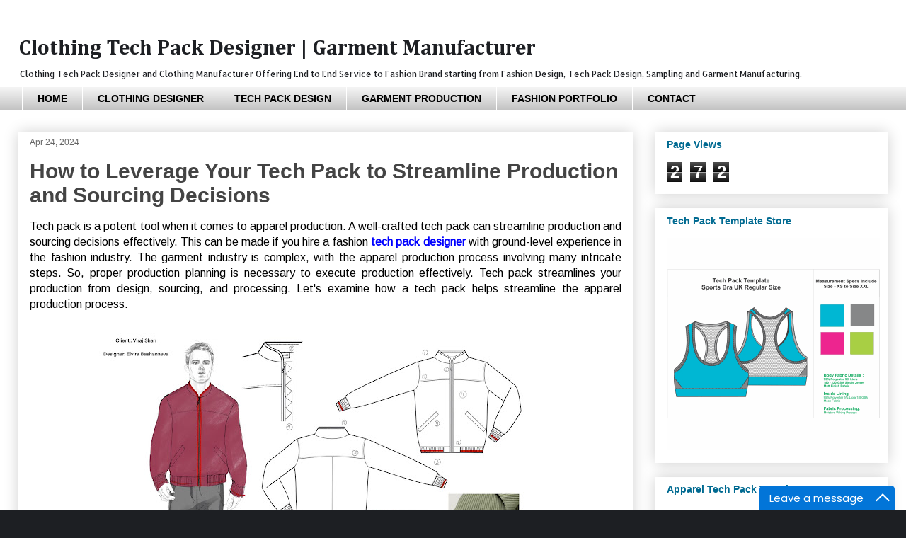

--- FILE ---
content_type: text/html; charset=UTF-8
request_url: https://clothingtechpack.blogspot.com/
body_size: 29969
content:
<!DOCTYPE html>
<html class='v2' dir='ltr' xmlns='http://www.w3.org/1999/xhtml' xmlns:b='http://www.google.com/2005/gml/b' xmlns:data='http://www.google.com/2005/gml/data' xmlns:expr='http://www.google.com/2005/gml/expr'>
<head>
<link href='https://www.blogger.com/static/v1/widgets/335934321-css_bundle_v2.css' rel='stylesheet' type='text/css'/>
<meta content='width=1100' name='viewport'/>
<meta content='text/html; charset=UTF-8' http-equiv='Content-Type'/>
<meta content='blogger' name='generator'/>
<link href='https://clothingtechpack.blogspot.com/favicon.ico' rel='icon' type='image/x-icon'/>
<link href='https://clothingtechpack.blogspot.com/' rel='canonical'/>
<link rel="alternate" type="application/atom+xml" title="Clothing Tech Pack Designer | Garment Manufacturer - Atom" href="https://clothingtechpack.blogspot.com/feeds/posts/default" />
<link rel="alternate" type="application/rss+xml" title="Clothing Tech Pack Designer | Garment Manufacturer - RSS" href="https://clothingtechpack.blogspot.com/feeds/posts/default?alt=rss" />
<link rel="service.post" type="application/atom+xml" title="Clothing Tech Pack Designer | Garment Manufacturer - Atom" href="https://www.blogger.com/feeds/4887364249338287126/posts/default" />
<!--Can't find substitution for tag [blog.ieCssRetrofitLinks]-->
<meta content='Clothing Tech Pack Designer and Garment Manufacturer Offering End to End Supply Chain To Apparel Brands. Fashion Contractor' name='description'/>
<meta content='https://clothingtechpack.blogspot.com/' property='og:url'/>
<meta content='Clothing Tech Pack Designer | Garment Manufacturer' property='og:title'/>
<meta content='Clothing Tech Pack Designer and Garment Manufacturer Offering End to End Supply Chain To Apparel Brands. Fashion Contractor' property='og:description'/>
<link href='https://clothingtechpack.blogspot.com/' rel='canonical'/>
<meta content='Freelance Fashion Designer - Fashion Design Studio' name='title'/>
<meta content='clothing designer for hire, freelance clothing designer, freelance fashion designers, hire-a-fashion-designer' name='keywords'/>
<meta content='Sashikant Khuntia' name='author'/>
<meta content='Clothing Tech Pack' name='owner'/>
<meta content='(c) 2013' name='copyright'/>
<title>Clothing Tech Pack Designer | Garment Manufacturer</title>
<style type='text/css'>@font-face{font-family:'Allerta Stencil';font-style:normal;font-weight:400;font-display:swap;src:url(//fonts.gstatic.com/s/allertastencil/v24/HTx0L209KT-LmIE9N7OR6eiycOe1_Db29XP-vA.woff2)format('woff2');unicode-range:U+0000-00FF,U+0131,U+0152-0153,U+02BB-02BC,U+02C6,U+02DA,U+02DC,U+0304,U+0308,U+0329,U+2000-206F,U+20AC,U+2122,U+2191,U+2193,U+2212,U+2215,U+FEFF,U+FFFD;}@font-face{font-family:'Arimo';font-style:normal;font-weight:400;font-display:swap;src:url(//fonts.gstatic.com/s/arimo/v35/P5sfzZCDf9_T_3cV7NCUECyoxNk37cxcDRrBdwcoaaQwpBQ.woff2)format('woff2');unicode-range:U+0460-052F,U+1C80-1C8A,U+20B4,U+2DE0-2DFF,U+A640-A69F,U+FE2E-FE2F;}@font-face{font-family:'Arimo';font-style:normal;font-weight:400;font-display:swap;src:url(//fonts.gstatic.com/s/arimo/v35/P5sfzZCDf9_T_3cV7NCUECyoxNk37cxcBBrBdwcoaaQwpBQ.woff2)format('woff2');unicode-range:U+0301,U+0400-045F,U+0490-0491,U+04B0-04B1,U+2116;}@font-face{font-family:'Arimo';font-style:normal;font-weight:400;font-display:swap;src:url(//fonts.gstatic.com/s/arimo/v35/P5sfzZCDf9_T_3cV7NCUECyoxNk37cxcDBrBdwcoaaQwpBQ.woff2)format('woff2');unicode-range:U+1F00-1FFF;}@font-face{font-family:'Arimo';font-style:normal;font-weight:400;font-display:swap;src:url(//fonts.gstatic.com/s/arimo/v35/P5sfzZCDf9_T_3cV7NCUECyoxNk37cxcAxrBdwcoaaQwpBQ.woff2)format('woff2');unicode-range:U+0370-0377,U+037A-037F,U+0384-038A,U+038C,U+038E-03A1,U+03A3-03FF;}@font-face{font-family:'Arimo';font-style:normal;font-weight:400;font-display:swap;src:url(//fonts.gstatic.com/s/arimo/v35/P5sfzZCDf9_T_3cV7NCUECyoxNk37cxcAhrBdwcoaaQwpBQ.woff2)format('woff2');unicode-range:U+0307-0308,U+0590-05FF,U+200C-2010,U+20AA,U+25CC,U+FB1D-FB4F;}@font-face{font-family:'Arimo';font-style:normal;font-weight:400;font-display:swap;src:url(//fonts.gstatic.com/s/arimo/v35/P5sfzZCDf9_T_3cV7NCUECyoxNk37cxcDxrBdwcoaaQwpBQ.woff2)format('woff2');unicode-range:U+0102-0103,U+0110-0111,U+0128-0129,U+0168-0169,U+01A0-01A1,U+01AF-01B0,U+0300-0301,U+0303-0304,U+0308-0309,U+0323,U+0329,U+1EA0-1EF9,U+20AB;}@font-face{font-family:'Arimo';font-style:normal;font-weight:400;font-display:swap;src:url(//fonts.gstatic.com/s/arimo/v35/P5sfzZCDf9_T_3cV7NCUECyoxNk37cxcDhrBdwcoaaQwpBQ.woff2)format('woff2');unicode-range:U+0100-02BA,U+02BD-02C5,U+02C7-02CC,U+02CE-02D7,U+02DD-02FF,U+0304,U+0308,U+0329,U+1D00-1DBF,U+1E00-1E9F,U+1EF2-1EFF,U+2020,U+20A0-20AB,U+20AD-20C0,U+2113,U+2C60-2C7F,U+A720-A7FF;}@font-face{font-family:'Arimo';font-style:normal;font-weight:400;font-display:swap;src:url(//fonts.gstatic.com/s/arimo/v35/P5sfzZCDf9_T_3cV7NCUECyoxNk37cxcABrBdwcoaaQw.woff2)format('woff2');unicode-range:U+0000-00FF,U+0131,U+0152-0153,U+02BB-02BC,U+02C6,U+02DA,U+02DC,U+0304,U+0308,U+0329,U+2000-206F,U+20AC,U+2122,U+2191,U+2193,U+2212,U+2215,U+FEFF,U+FFFD;}@font-face{font-family:'Cambria';font-style:normal;font-weight:700;font-display:swap;src:url(//fonts.gstatic.com/l/font?kit=GFDvWAB9jnWLT-HIIwkuu7V4NSY7WWA&skey=5202a3b6f5388b49&v=v18)format('woff2');unicode-range:U+0000-00FF,U+0131,U+0152-0153,U+02BB-02BC,U+02C6,U+02DA,U+02DC,U+0304,U+0308,U+0329,U+2000-206F,U+20AC,U+2122,U+2191,U+2193,U+2212,U+2215,U+FEFF,U+FFFD;}</style>
<style id='page-skin-1' type='text/css'><!--
/*
-----------------------------------------------
Blogger Template Style
Name:     Awesome Inc.
Designer: Tina Chen
URL:      tinachen.org
----------------------------------------------- */
/* Variable definitions
====================
<Variable name="keycolor" description="Main Color" type="color" default="#ffffff"/>
<Group description="Page" selector="body">
<Variable name="body.font" description="Font" type="font"
default="normal normal 13px Arial, Tahoma, Helvetica, FreeSans, sans-serif"/>
<Variable name="body.background.color" description="Background Color" type="color" default="#000000"/>
<Variable name="body.text.color" description="Text Color" type="color" default="#ffffff"/>
</Group>
<Group description="Links" selector=".main-inner">
<Variable name="link.color" description="Link Color" type="color" default="#888888"/>
<Variable name="link.visited.color" description="Visited Color" type="color" default="#444444"/>
<Variable name="link.hover.color" description="Hover Color" type="color" default="#cccccc"/>
</Group>
<Group description="Blog Title" selector=".header h1">
<Variable name="header.font" description="Title Font" type="font"
default="normal bold 40px Arial, Tahoma, Helvetica, FreeSans, sans-serif"/>
<Variable name="header.text.color" description="Title Color" type="color" default="#000000" />
<Variable name="header.background.color" description="Header Background" type="color" default="transparent" />
</Group>
<Group description="Blog Description" selector=".header .description">
<Variable name="description.font" description="Font" type="font"
default="normal normal 14px Arial, Tahoma, Helvetica, FreeSans, sans-serif"/>
<Variable name="description.text.color" description="Text Color" type="color"
default="#000000" />
</Group>
<Group description="Tabs Text" selector=".tabs-inner .widget li a">
<Variable name="tabs.font" description="Font" type="font"
default="normal bold 14px Arial, Tahoma, Helvetica, FreeSans, sans-serif"/>
<Variable name="tabs.text.color" description="Text Color" type="color" default="#000000"/>
<Variable name="tabs.selected.text.color" description="Selected Color" type="color" default="#000000"/>
</Group>
<Group description="Tabs Background" selector=".tabs-outer .PageList">
<Variable name="tabs.background.color" description="Background Color" type="color" default="#141414"/>
<Variable name="tabs.selected.background.color" description="Selected Color" type="color" default="#444444"/>
<Variable name="tabs.border.color" description="Border Color" type="color" default="transparent"/>
</Group>
<Group description="Date Header" selector=".main-inner .widget h2.date-header, .main-inner .widget h2.date-header span">
<Variable name="date.font" description="Font" type="font"
default="normal normal 14px Arial, Tahoma, Helvetica, FreeSans, sans-serif"/>
<Variable name="date.text.color" description="Text Color" type="color" default="#666666"/>
<Variable name="date.border.color" description="Border Color" type="color" default="transparent"/>
</Group>
<Group description="Post Title" selector="h3.post-title, h4, h3.post-title a">
<Variable name="post.title.font" description="Font" type="font"
default="normal bold 22px Arial, Tahoma, Helvetica, FreeSans, sans-serif"/>
<Variable name="post.title.text.color" description="Text Color" type="color" default="#000000"/>
</Group>
<Group description="Post Background" selector=".post">
<Variable name="post.background.color" description="Background Color" type="color" default="transparent" />
<Variable name="post.border.color" description="Border Color" type="color" default="transparent" />
<Variable name="post.border.bevel.color" description="Bevel Color" type="color" default="transparent"/>
</Group>
<Group description="Gadget Title" selector="h2">
<Variable name="widget.title.font" description="Font" type="font"
default="normal bold 14px Arial, Tahoma, Helvetica, FreeSans, sans-serif"/>
<Variable name="widget.title.text.color" description="Text Color" type="color" default="#000000"/>
</Group>
<Group description="Gadget Text" selector=".sidebar .widget">
<Variable name="widget.font" description="Font" type="font"
default="normal normal 14px Arial, Tahoma, Helvetica, FreeSans, sans-serif"/>
<Variable name="widget.text.color" description="Text Color" type="color" default="#000000"/>
<Variable name="widget.alternate.text.color" description="Alternate Color" type="color" default="#666666"/>
</Group>
<Group description="Gadget Links" selector=".sidebar .widget">
<Variable name="widget.link.color" description="Link Color" type="color" default="#0000ff"/>
<Variable name="widget.link.visited.color" description="Visited Color" type="color" default="#0000ff"/>
<Variable name="widget.link.hover.color" description="Hover Color" type="color" default="#0000ff"/>
</Group>
<Group description="Gadget Background" selector=".sidebar .widget">
<Variable name="widget.background.color" description="Background Color" type="color" default="#141414"/>
<Variable name="widget.border.color" description="Border Color" type="color" default="#222222"/>
<Variable name="widget.border.bevel.color" description="Bevel Color" type="color" default="#000000"/>
</Group>
<Group description="Sidebar Background" selector=".column-left-inner .column-right-inner">
<Variable name="widget.outer.background.color" description="Background Color" type="color" default="transparent" />
</Group>
<Group description="Images" selector=".main-inner">
<Variable name="image.background.color" description="Background Color" type="color" default="transparent"/>
<Variable name="image.border.color" description="Border Color" type="color" default="transparent"/>
</Group>
<Group description="Feed" selector=".blog-feeds">
<Variable name="feed.text.color" description="Text Color" type="color" default="#000000"/>
</Group>
<Group description="Feed Links" selector=".blog-feeds">
<Variable name="feed.link.color" description="Link Color" type="color" default="#0000ff"/>
<Variable name="feed.link.visited.color" description="Visited Color" type="color" default="#0000ff"/>
<Variable name="feed.link.hover.color" description="Hover Color" type="color" default="#0000ff"/>
</Group>
<Group description="Pager" selector=".blog-pager">
<Variable name="pager.background.color" description="Background Color" type="color" default="#ffffff" />
</Group>
<Group description="Footer" selector=".footer-outer">
<Variable name="footer.background.color" description="Background Color" type="color" default="transparent" />
<Variable name="footer.text.color" description="Text Color" type="color" default="#000000" />
</Group>
<Variable name="title.shadow.spread" description="Title Shadow" type="length" default="-1px"/>
<Variable name="body.background" description="Body Background" type="background"
color="#1d1f23"
default="$(color) none repeat scroll top left"/>
<Variable name="body.background.gradient.cap" description="Body Gradient Cap" type="url"
default="none"/>
<Variable name="body.background.size" description="Body Background Size" type="string" default="auto"/>
<Variable name="tabs.background.gradient" description="Tabs Background Gradient" type="url"
default="none"/>
<Variable name="header.background.gradient" description="Header Background Gradient" type="url" default="none" />
<Variable name="header.padding.top" description="Header Top Padding" type="length" default="22px" />
<Variable name="header.margin.top" description="Header Top Margin" type="length" default="0" />
<Variable name="header.margin.bottom" description="Header Bottom Margin" type="length" default="0" />
<Variable name="widget.padding.top" description="Widget Padding Top" type="length" default="8px" />
<Variable name="widget.padding.side" description="Widget Padding Side" type="length" default="15px" />
<Variable name="widget.outer.margin.top" description="Widget Top Margin" type="length" default="0" />
<Variable name="widget.outer.background.gradient" description="Gradient" type="url" default="none" />
<Variable name="widget.border.radius" description="Gadget Border Radius" type="length" default="0" />
<Variable name="outer.shadow.spread" description="Outer Shadow Size" type="length" default="0" />
<Variable name="date.header.border.radius.top" description="Date Header Border Radius Top" type="length" default="0" />
<Variable name="date.header.position" description="Date Header Position" type="length" default="15px" />
<Variable name="date.space" description="Date Space" type="length" default="30px" />
<Variable name="date.position" description="Date Float" type="string" default="static" />
<Variable name="date.padding.bottom" description="Date Padding Bottom" type="length" default="0" />
<Variable name="date.border.size" description="Date Border Size" type="length" default="0" />
<Variable name="date.background" description="Date Background" type="background" color="transparent"
default="$(color) none no-repeat scroll top left" />
<Variable name="date.first.border.radius.top" description="Date First top radius" type="length" default="0" />
<Variable name="date.last.space.bottom" description="Date Last Space Bottom" type="length"
default="20px" />
<Variable name="date.last.border.radius.bottom" description="Date Last bottom radius" type="length" default="0" />
<Variable name="post.first.padding.top" description="First Post Padding Top" type="length" default="0" />
<Variable name="image.shadow.spread" description="Image Shadow Size" type="length" default="0"/>
<Variable name="image.border.radius" description="Image Border Radius" type="length" default="0"/>
<Variable name="separator.outdent" description="Separator Outdent" type="length" default="15px" />
<Variable name="title.separator.border.size" description="Widget Title Border Size" type="length" default="1px" />
<Variable name="list.separator.border.size" description="List Separator Border Size" type="length" default="1px" />
<Variable name="shadow.spread" description="Shadow Size" type="length" default="0"/>
<Variable name="startSide" description="Side where text starts in blog language" type="automatic" default="left"/>
<Variable name="endSide" description="Side where text ends in blog language" type="automatic" default="right"/>
<Variable name="date.side" description="Side where date header is placed" type="string" default="right"/>
<Variable name="pager.border.radius.top" description="Pager Border Top Radius" type="length" default="0" />
<Variable name="pager.space.top" description="Pager Top Space" type="length" default="1em" />
<Variable name="footer.background.gradient" description="Background Gradient" type="url" default="none" />
<Variable name="mobile.background.size" description="Mobile Background Size" type="string"
default="auto"/>
<Variable name="mobile.background.overlay" description="Mobile Background Overlay" type="string"
default="transparent none repeat scroll top left"/>
<Variable name="mobile.button.color" description="Mobile Button Color" type="color" default="#ffffff" />
*/
/* Content
----------------------------------------------- */
body {
font: normal normal 16px Arimo;
color: #000000;
background: #1d1f23 url(//2.bp.blogspot.com/-zlqDeSh8tpg/UYf8R5gJP7I/AAAAAAAACOA/WNkSbIBQeEM/s0/Fashion-Studio.png) repeat scroll top left;
}
html body .content-outer {
min-width: 0;
max-width: 100%;
width: 100%;
}
a:link {
text-decoration: none;
color: #0000ff;
}
a:visited {
text-decoration: none;
color: #0000ff;
}
a:hover {
text-decoration: underline;
color: #0000ff;
}
.body-fauxcolumn-outer .cap-top {
position: absolute;
z-index: 1;
height: 276px;
width: 100%;
background: transparent none repeat-x scroll top left;
_background-image: none;
}
/* Columns
----------------------------------------------- */
.content-inner {
padding: 0;
}
.header-inner .section {
margin: 0 16px;
}
.tabs-inner .section {
margin: 0 16px;
}
.main-inner {
padding-top: 30px;
}
.main-inner .column-center-inner,
.main-inner .column-left-inner,
.main-inner .column-right-inner {
padding: 0 5px;
}
*+html body .main-inner .column-center-inner {
margin-top: -30px;
}
#layout .main-inner .column-center-inner {
margin-top: 0;
}
/* Header
----------------------------------------------- */
.header-outer {
margin: 0 0 0 0;
background: transparent none repeat scroll 0 0;
}
.Header h1 {
font: normal bold 30px Cambria;
color: #1d1f23;
text-shadow: 0 0 -1px #000000;
}
.Header h1 a {
color: #1d1f23;
text-shadow: 0 0 20px #000000;
}
.Header .description {
font: normal normal 12px Allerta Stencil;
color: #1d1f23;
}
.header-inner .Header .titlewrapper,
.header-inner .Header .descriptionwrapper {
padding-left: 0;
padding-right: 0;
margin-bottom: 0;
}
.header-inner .Header .titlewrapper {
padding-top: 22px;
}
/* Tabs
----------------------------------------------- */
.tabs-outer {
overflow: hidden;
position: relative;
background: #f3f3f3 url(//www.blogblog.com/1kt/awesomeinc/tabs_gradient_light.png) repeat scroll 0 0;
}
#layout .tabs-outer {
overflow: visible;
}
.tabs-cap-top, .tabs-cap-bottom {
position: absolute;
width: 100%;
border-top: 1px solid #ffffff;
}
.tabs-cap-bottom {
bottom: 0;
}
.tabs-inner .widget li a {
display: inline-block;
margin: 0;
padding: .6em 1.5em;
font: normal bold 14px Arial, Tahoma, Helvetica, FreeSans, sans-serif;
color: #000000;
border-top: 1px solid #ffffff;
border-bottom: 1px solid #ffffff;
border-left: 1px solid #ffffff;
height: 16px;
line-height: 16px;
}
.tabs-inner .widget li:last-child a {
border-right: 1px solid #ffffff;
}
.tabs-inner .widget li.selected a, .tabs-inner .widget li a:hover {
background: #006a91 url(//www.blogblog.com/1kt/awesomeinc/tabs_gradient_light.png) repeat-x scroll 0 -100px;
color: #444444;
}
/* Headings
----------------------------------------------- */
h2 {
font: normal bold 14px Arial, Tahoma, Helvetica, FreeSans, sans-serif;
color: #006a91;
}
/* Widgets
----------------------------------------------- */
.main-inner .section {
margin: 0 27px;
padding: 0;
}
.main-inner .column-left-outer,
.main-inner .column-right-outer {
margin-top: 0;
}
#layout .main-inner .column-left-outer,
#layout .main-inner .column-right-outer {
margin-top: 0;
}
.main-inner .column-left-inner,
.main-inner .column-right-inner {
background: transparent none repeat 0 0;
-moz-box-shadow: 0 0 0 rgba(0, 0, 0, .2);
-webkit-box-shadow: 0 0 0 rgba(0, 0, 0, .2);
-goog-ms-box-shadow: 0 0 0 rgba(0, 0, 0, .2);
box-shadow: 0 0 0 rgba(0, 0, 0, .2);
-moz-border-radius: 0;
-webkit-border-radius: 0;
-goog-ms-border-radius: 0;
border-radius: 0;
}
#layout .main-inner .column-left-inner,
#layout .main-inner .column-right-inner {
margin-top: 0;
}
.sidebar .widget {
font: normal normal 10px Arial, Tahoma, Helvetica, FreeSans, sans-serif;
color: #000000;
}
.sidebar .widget a:link {
color: #ff0066;
}
.sidebar .widget a:visited {
color: #e128aa;
}
.sidebar .widget a:hover {
color: #b61f6a;
}
.sidebar .widget h2 {
text-shadow: 0 0 -1px #000000;
}
.main-inner .widget {
background-color: transparent;
border: 1px solid transparent;
padding: 0 15px 15px;
margin: 20px -16px;
-moz-box-shadow: 0 0 20px rgba(0, 0, 0, .2);
-webkit-box-shadow: 0 0 20px rgba(0, 0, 0, .2);
-goog-ms-box-shadow: 0 0 20px rgba(0, 0, 0, .2);
box-shadow: 0 0 20px rgba(0, 0, 0, .2);
-moz-border-radius: 0;
-webkit-border-radius: 0;
-goog-ms-border-radius: 0;
border-radius: 0;
}
.main-inner .widget h2 {
margin: 0 -15px;
padding: .6em 15px .5em;
border-bottom: 1px solid transparent;
}
.footer-inner .widget h2 {
padding: 0 0 .4em;
border-bottom: 1px solid transparent;
}
.main-inner .widget h2 + div, .footer-inner .widget h2 + div {
border-top: 1px solid transparent;
padding-top: 8px;
}
.main-inner .widget .widget-content {
margin: 0 -15px;
padding: 7px 15px 0;
}
.main-inner .widget ul, .main-inner .widget #ArchiveList ul.flat {
margin: -8px -15px 0;
padding: 0;
list-style: none;
}
.main-inner .widget #ArchiveList {
margin: -8px 0 0;
}
.main-inner .widget ul li, .main-inner .widget #ArchiveList ul.flat li {
padding: .5em 15px;
text-indent: 0;
color: #444444;
border-top: 1px solid transparent;
border-bottom: 1px solid transparent;
}
.main-inner .widget #ArchiveList ul li {
padding-top: .25em;
padding-bottom: .25em;
}
.main-inner .widget ul li:first-child, .main-inner .widget #ArchiveList ul.flat li:first-child {
border-top: none;
}
.main-inner .widget ul li:last-child, .main-inner .widget #ArchiveList ul.flat li:last-child {
border-bottom: none;
}
.post-body {
position: relative;
}
.main-inner .widget .post-body ul {
padding: 0 2.5em;
margin: .5em 0;
list-style: disc;
}
.main-inner .widget .post-body ul li {
padding: 0.25em 0;
margin-bottom: .25em;
color: #000000;
border: none;
}
.footer-inner .widget ul {
padding: 0;
list-style: none;
}
.widget .zippy {
color: #444444;
}
/* Posts
----------------------------------------------- */
body .main-inner .Blog {
padding: 0;
margin-bottom: 1em;
background-color: transparent;
border: none;
-moz-box-shadow: 0 0 0 rgba(0, 0, 0, 0);
-webkit-box-shadow: 0 0 0 rgba(0, 0, 0, 0);
-goog-ms-box-shadow: 0 0 0 rgba(0, 0, 0, 0);
box-shadow: 0 0 0 rgba(0, 0, 0, 0);
}
.main-inner .section:last-child .Blog:last-child {
padding: 0;
margin-bottom: 1em;
}
.main-inner .widget h2.date-header {
margin: 0 -15px 1px;
padding: 0 0 0 0;
font: normal normal 12px Arial, Tahoma, Helvetica, FreeSans, sans-serif;
color: #666666;
background: transparent none no-repeat scroll top left;
border-top: 0 solid transparent;
border-bottom: 1px solid transparent;
-moz-border-radius-topleft: 0;
-moz-border-radius-topright: 0;
-webkit-border-top-left-radius: 0;
-webkit-border-top-right-radius: 0;
border-top-left-radius: 0;
border-top-right-radius: 0;
position: static;
bottom: 100%;
right: 15px;
text-shadow: 0 0 -1px #000000;
}
.main-inner .widget h2.date-header span {
font: normal normal 12px Arial, Tahoma, Helvetica, FreeSans, sans-serif;
display: block;
padding: .5em 15px;
border-left: 0 solid transparent;
border-right: 0 solid transparent;
}
.date-outer {
position: relative;
margin: 30px 0 20px;
padding: 0 15px;
background-color: #ffffff;
border: 1px solid #ffffff;
-moz-box-shadow: 0 0 20px rgba(0, 0, 0, .2);
-webkit-box-shadow: 0 0 20px rgba(0, 0, 0, .2);
-goog-ms-box-shadow: 0 0 20px rgba(0, 0, 0, .2);
box-shadow: 0 0 20px rgba(0, 0, 0, .2);
-moz-border-radius: 0;
-webkit-border-radius: 0;
-goog-ms-border-radius: 0;
border-radius: 0;
}
.date-outer:first-child {
margin-top: 0;
}
.date-outer:last-child {
margin-bottom: 20px;
-moz-border-radius-bottomleft: 0;
-moz-border-radius-bottomright: 0;
-webkit-border-bottom-left-radius: 0;
-webkit-border-bottom-right-radius: 0;
-goog-ms-border-bottom-left-radius: 0;
-goog-ms-border-bottom-right-radius: 0;
border-bottom-left-radius: 0;
border-bottom-right-radius: 0;
}
.date-posts {
margin: 0 -15px;
padding: 0 15px;
clear: both;
}
.post-outer, .inline-ad {
border-top: 1px solid #c490f5;
margin: 0 -15px;
padding: 15px 15px;
}
.post-outer {
padding-bottom: 10px;
}
.post-outer:first-child {
padding-top: 0;
border-top: none;
}
.post-outer:last-child, .inline-ad:last-child {
border-bottom: none;
}
.post-body {
position: relative;
}
.post-body img {
padding: 8px;
background: #ffffff;
border: 1px solid #cbcbcb;
-moz-box-shadow: 0 0 0 rgba(0, 0, 0, .2);
-webkit-box-shadow: 0 0 0 rgba(0, 0, 0, .2);
box-shadow: 0 0 0 rgba(0, 0, 0, .2);
-moz-border-radius: 0;
-webkit-border-radius: 0;
border-radius: 0;
}
h3.post-title, h4 {
font: normal bold 30px Arial, Tahoma, Helvetica, FreeSans, sans-serif;
color: #444444;
}
h3.post-title a {
font: normal bold 30px Arial, Tahoma, Helvetica, FreeSans, sans-serif;
color: #444444;
}
h3.post-title a:hover {
color: #0000ff;
text-decoration: underline;
}
.post-header {
margin: 0 0 1em;
}
.post-body {
line-height: 1.4;
}
.post-outer h2 {
color: #000000;
}
.post-footer {
margin: 1.5em 0 0;
}
#blog-pager {
padding: 15px;
font-size: 120%;
background-color: transparent;
border: 1px solid transparent;
-moz-box-shadow: 0 0 20px rgba(0, 0, 0, .2);
-webkit-box-shadow: 0 0 20px rgba(0, 0, 0, .2);
-goog-ms-box-shadow: 0 0 20px rgba(0, 0, 0, .2);
box-shadow: 0 0 20px rgba(0, 0, 0, .2);
-moz-border-radius: 0;
-webkit-border-radius: 0;
-goog-ms-border-radius: 0;
border-radius: 0;
-moz-border-radius-topleft: 0;
-moz-border-radius-topright: 0;
-webkit-border-top-left-radius: 0;
-webkit-border-top-right-radius: 0;
-goog-ms-border-top-left-radius: 0;
-goog-ms-border-top-right-radius: 0;
border-top-left-radius: 0;
border-top-right-radius-topright: 0;
margin-top: 1em;
}
.blog-feeds, .post-feeds {
margin: 1em 0;
text-align: center;
color: #444444;
}
.blog-feeds a, .post-feeds a {
color: #444444;
}
.blog-feeds a:visited, .post-feeds a:visited {
color: #444444;
}
.blog-feeds a:hover, .post-feeds a:hover {
color: #444444;
}
.post-outer .comments {
margin-top: 2em;
}
/* Comments
----------------------------------------------- */
.comments .comments-content .icon.blog-author {
background-repeat: no-repeat;
background-image: url([data-uri]);
}
.comments .comments-content .loadmore a {
border-top: 1px solid #ffffff;
border-bottom: 1px solid #ffffff;
}
.comments .continue {
border-top: 2px solid #ffffff;
}
/* Footer
----------------------------------------------- */
.footer-outer {
margin: -20px 0 -1px;
padding: 20px 0 0;
color: #222222;
overflow: hidden;
}
.footer-fauxborder-left {
border-top: 1px solid transparent;
background: transparent none repeat scroll 0 0;
-moz-box-shadow: 0 0 20px rgba(0, 0, 0, .2);
-webkit-box-shadow: 0 0 20px rgba(0, 0, 0, .2);
-goog-ms-box-shadow: 0 0 20px rgba(0, 0, 0, .2);
box-shadow: 0 0 20px rgba(0, 0, 0, .2);
margin: 0 -20px;
}
/* Mobile
----------------------------------------------- */
body.mobile {
background-size: auto;
}
.mobile .body-fauxcolumn-outer {
background: transparent none repeat scroll top left;
}
*+html body.mobile .main-inner .column-center-inner {
margin-top: 0;
}
.mobile .main-inner .widget {
padding: 0 0 15px;
}
.mobile .main-inner .widget h2 + div,
.mobile .footer-inner .widget h2 + div {
border-top: none;
padding-top: 0;
}
.mobile .footer-inner .widget h2 {
padding: 0.5em 0;
border-bottom: none;
}
.mobile .main-inner .widget .widget-content {
margin: 0;
padding: 7px 0 0;
}
.mobile .main-inner .widget ul,
.mobile .main-inner .widget #ArchiveList ul.flat {
margin: 0 -15px 0;
}
.mobile .main-inner .widget h2.date-header {
right: 0;
}
.mobile .date-header span {
padding: 0.4em 0;
}
.mobile .date-outer:first-child {
margin-bottom: 0;
border: 1px solid #ffffff;
-moz-border-radius-topleft: 0;
-moz-border-radius-topright: 0;
-webkit-border-top-left-radius: 0;
-webkit-border-top-right-radius: 0;
-goog-ms-border-top-left-radius: 0;
-goog-ms-border-top-right-radius: 0;
border-top-left-radius: 0;
border-top-right-radius: 0;
}
.mobile .date-outer {
border-color: #ffffff;
border-width: 0 1px 1px;
}
.mobile .date-outer:last-child {
margin-bottom: 0;
}
.mobile .main-inner {
padding: 0;
}
.mobile .header-inner .section {
margin: 0;
}
.mobile .post-outer, .mobile .inline-ad {
padding: 5px 0;
}
.mobile .tabs-inner .section {
margin: 0 10px;
}
.mobile .main-inner .widget h2 {
margin: 0;
padding: 0;
}
.mobile .main-inner .widget h2.date-header span {
padding: 0;
}
.mobile .main-inner .widget .widget-content {
margin: 0;
padding: 7px 0 0;
}
.mobile #blog-pager {
border: 1px solid transparent;
background: transparent none repeat scroll 0 0;
}
.mobile .main-inner .column-left-inner,
.mobile .main-inner .column-right-inner {
background: transparent none repeat 0 0;
-moz-box-shadow: none;
-webkit-box-shadow: none;
-goog-ms-box-shadow: none;
box-shadow: none;
}
.mobile .date-posts {
margin: 0;
padding: 0;
}
.mobile .footer-fauxborder-left {
margin: 0;
border-top: inherit;
}
.mobile .main-inner .section:last-child .Blog:last-child {
margin-bottom: 0;
}
.mobile-index-contents {
color: #000000;
}
.mobile .mobile-link-button {
background: #0000ff url(//www.blogblog.com/1kt/awesomeinc/tabs_gradient_light.png) repeat scroll 0 0;
}
.mobile-link-button a:link, .mobile-link-button a:visited {
color: #444444;
}
.mobile .tabs-inner .PageList .widget-content {
background: transparent;
border-top: 1px solid;
border-color: #ffffff;
color: #000000;
}
.mobile .tabs-inner .PageList .widget-content .pagelist-arrow {
border-left: 1px solid #ffffff;
}
.css_button {
font-size: 16px;
font-family: Arial;
font-weight: bold;
-webkit-border-radius: 8px 8px 8px 8px;
-moz-border-radius: 8px 8px 8px 8px;
border-radius: 8px 8px 8px 8px;
border: 1px solid #3866A3;
padding: 9px 18px;
text-shadow: 1px 1px 0px #5E5E5E;
-webkit-box-shadow: inset 1px 1px 0px 0px #BEE2F9;
-moz-box-shadow: inset 1px 1px 0px 0px #BEE2F9;
box-shadow: inset 1px 1px 0px 0px #BEE2F9;
cursor: pointer;
color: #FFFFFF !important;
display: inline-block;
background: -webkit-linear-gradient(90deg, #468ccf 5%, #63b8ee 100%);
background: -moz-linear-gradient(90deg, #468ccf 5%, #63b8ee 100%);
background: -ms-linear-gradient(90deg, #468ccf 5%, #63b8ee 100%);
background: linear-gradient(180deg, #63b8ee 5%, #468ccf 100%);
}
.css_button:hover {
background: -webkit-linear-gradient(90deg, #63b8ee 5%, #468ccf 100%);
background: -moz-linear-gradient(90deg, #63b8ee 5%, #468ccf 100%);
background: -ms-linear-gradient(90deg, #63b8ee 5%, #468ccf 100%);
background: linear-gradient(180deg, #468ccf 5%, #63b8ee 100%);
filter: progid:DXImageTransform.Microsoft.gradient(startColorstr=&quot;#468ccf&quot;,endColorstr=&quot;#63b8ee&quot;);
}
.css_button:active {
position:relative;
top: 1px;
}
--></style>
<style id='template-skin-1' type='text/css'><!--
body {
min-width: 1260px;
}
.content-outer, .content-fauxcolumn-outer, .region-inner {
min-width: 1260px;
max-width: 1260px;
_width: 1260px;
}
.main-inner .columns {
padding-left: 0px;
padding-right: 360px;
}
.main-inner .fauxcolumn-center-outer {
left: 0px;
right: 360px;
/* IE6 does not respect left and right together */
_width: expression(this.parentNode.offsetWidth -
parseInt("0px") -
parseInt("360px") + 'px');
}
.main-inner .fauxcolumn-left-outer {
width: 0px;
}
.main-inner .fauxcolumn-right-outer {
width: 360px;
}
.main-inner .column-left-outer {
width: 0px;
right: 100%;
margin-left: -0px;
}
.main-inner .column-right-outer {
width: 360px;
margin-right: -360px;
}
#layout {
min-width: 0;
}
#layout .content-outer {
min-width: 0;
width: 800px;
}
#layout .region-inner {
min-width: 0;
width: auto;
}
.post-body img {
max-width:100%;
max-height:auto;
box-shadow:none;
border:none;
}
--></style>
<!-- GA4 code start here -->
<script async='async' src='https://www.googletagmanager.com/gtag/js?id=G-XNE2921MEX'></script>
<script>
  window.dataLayer = window.dataLayer || [];
  function gtag(){dataLayer.push(arguments);}
  gtag('js', new Date());

  gtag('config', 'G-XNE2921MEX');
</script>
<!-- End GA4 code -->
<link href='https://www.blogger.com/dyn-css/authorization.css?targetBlogID=4887364249338287126&amp;zx=ea2c6246-023b-4c49-897e-04fc41894c8c' media='none' onload='if(media!=&#39;all&#39;)media=&#39;all&#39;' rel='stylesheet'/><noscript><link href='https://www.blogger.com/dyn-css/authorization.css?targetBlogID=4887364249338287126&amp;zx=ea2c6246-023b-4c49-897e-04fc41894c8c' rel='stylesheet'/></noscript>
<meta name='google-adsense-platform-account' content='ca-host-pub-1556223355139109'/>
<meta name='google-adsense-platform-domain' content='blogspot.com'/>

</head>
<body class='loading'>
<div id='fb-root'></div>
<script>(function(d, s, id) {
  var js, fjs = d.getElementsByTagName(s)[0];
  if (d.getElementById(id)) return;
  js = d.createElement(s); js.id = id;
  js.src = "//connect.facebook.net/en_US/all.js#xfbml=1";
  fjs.parentNode.insertBefore(js, fjs);
}(document, 'script', 'facebook-jssdk'));
</script>
<div class='navbar no-items section' id='navbar'>
</div>
<div itemscope='itemscope' itemtype='http://schema.org/Blog' style='display: none;'>
<meta content='Clothing Tech Pack Designer | Garment Manufacturer' itemprop='name'/>
<meta content='Clothing Tech Pack Designer and Garment Manufacturer Offering End to End Supply Chain To Apparel Brands. Fashion Contractor' itemprop='description'/>
</div>
<div class='body-fauxcolumns'>
<div class='fauxcolumn-outer body-fauxcolumn-outer'>
<div class='cap-top'>
<div class='cap-left'></div>
<div class='cap-right'></div>
</div>
<div class='fauxborder-left'>
<div class='fauxborder-right'></div>
<div class='fauxcolumn-inner'>
</div>
</div>
<div class='cap-bottom'>
<div class='cap-left'></div>
<div class='cap-right'></div>
</div>
</div>
</div>
<div class='content'>
<div class='content-fauxcolumns'>
<div class='fauxcolumn-outer content-fauxcolumn-outer'>
<div class='cap-top'>
<div class='cap-left'></div>
<div class='cap-right'></div>
</div>
<div class='fauxborder-left'>
<div class='fauxborder-right'></div>
<div class='fauxcolumn-inner'>
</div>
</div>
<div class='cap-bottom'>
<div class='cap-left'></div>
<div class='cap-right'></div>
</div>
</div>
</div>
<div class='content-outer'>
<div class='content-cap-top cap-top'>
<div class='cap-left'></div>
<div class='cap-right'></div>
</div>
<div class='fauxborder-left content-fauxborder-left'>
<div class='fauxborder-right content-fauxborder-right'></div>
<div class='content-inner'>
<header>
<div class='header-outer'>
<div class='header-cap-top cap-top'>
<div class='cap-left'></div>
<div class='cap-right'></div>
</div>
<div class='fauxborder-left header-fauxborder-left'>
<div class='fauxborder-right header-fauxborder-right'></div>
<div class='region-inner header-inner'>
<div class='header section' id='header'><div class='widget Header' data-version='1' id='Header1'>
<div id='header-inner'>
<div class='titlewrapper'>
<h1 class='title'>
Clothing Tech Pack Designer | Garment Manufacturer
</h1>
</div>
<div class='descriptionwrapper'>
<p class='description'><span>Clothing Tech Pack Designer and Clothing Manufacturer Offering End to End Service to Fashion Brand starting from Fashion Design, Tech Pack Design, Sampling and Garment Manufacturing.</span></p>
</div>
</div>
</div></div>
</div>
</div>
<div class='header-cap-bottom cap-bottom'>
<div class='cap-left'></div>
<div class='cap-right'></div>
</div>
</div>
</header>
<div class='tabs-outer'>
<div class='tabs-cap-top cap-top'>
<div class='cap-left'></div>
<div class='cap-right'></div>
</div>
<div class='fauxborder-left tabs-fauxborder-left'>
<div class='fauxborder-right tabs-fauxborder-right'></div>
<div class='region-inner tabs-inner'>
<div class='tabs section' id='crosscol'><div class='widget HTML' data-version='1' id='HTML7'>
<div class='widget-content'>
<div id="menubar">
	<ul id="menus">
		<li>
			<a href="https://clothingtechpack.blogspot.in/" target="_blank">HOME</a>
		</li>
                <li>
			<a href="https://www.paromitadas.com/" target="_blank">CLOTHING DESIGNER</a>
		</li>
		<li>
			<a href="https://www.paromitadas.com/tech-pack-designer" target="_blank">TECH PACK DESIGN</a>
		</li>
<li>
			<a href="https://www.paromitadas.com/apparel-production" target="_blank">GARMENT PRODUCTION</a>
		</li>
<li>
			<a href="https://www.paromitadas.com/clothing-designer/clothing-designer-portfolio/" target="_blank">FASHION PORTFOLIO</a>
		</li>
		<li>
			<a href="https://www.paromitadas.com/contact" target="_blank">CONTACT</a>
		</li>
		
	</ul>
</div>
</div>
<div class='clear'></div>
</div></div>
<div class='tabs no-items section' id='crosscol-overflow'></div>
</div>
</div>
<div class='tabs-cap-bottom cap-bottom'>
<div class='cap-left'></div>
<div class='cap-right'></div>
</div>
</div>
<div class='main-outer'>
<div class='main-cap-top cap-top'>
<div class='cap-left'></div>
<div class='cap-right'></div>
</div>
<div class='fauxborder-left main-fauxborder-left'>
<div class='fauxborder-right main-fauxborder-right'></div>
<div class='region-inner main-inner'>
<div class='columns fauxcolumns'>
<div class='fauxcolumn-outer fauxcolumn-center-outer'>
<div class='cap-top'>
<div class='cap-left'></div>
<div class='cap-right'></div>
</div>
<div class='fauxborder-left'>
<div class='fauxborder-right'></div>
<div class='fauxcolumn-inner'>
</div>
</div>
<div class='cap-bottom'>
<div class='cap-left'></div>
<div class='cap-right'></div>
</div>
</div>
<div class='fauxcolumn-outer fauxcolumn-left-outer'>
<div class='cap-top'>
<div class='cap-left'></div>
<div class='cap-right'></div>
</div>
<div class='fauxborder-left'>
<div class='fauxborder-right'></div>
<div class='fauxcolumn-inner'>
</div>
</div>
<div class='cap-bottom'>
<div class='cap-left'></div>
<div class='cap-right'></div>
</div>
</div>
<div class='fauxcolumn-outer fauxcolumn-right-outer'>
<div class='cap-top'>
<div class='cap-left'></div>
<div class='cap-right'></div>
</div>
<div class='fauxborder-left'>
<div class='fauxborder-right'></div>
<div class='fauxcolumn-inner'>
</div>
</div>
<div class='cap-bottom'>
<div class='cap-left'></div>
<div class='cap-right'></div>
</div>
</div>
<!-- corrects IE6 width calculation -->
<div class='columns-inner'>
<div class='column-center-outer'>
<div class='column-center-inner'>
<div class='main section' id='main'><div class='widget Blog' data-version='1' id='Blog1'>
<div class='blog-posts hfeed'>

          <div class="date-outer">
        
<h2 class='date-header'><span>Apr 24, 2024</span></h2>

          <div class="date-posts">
        
<div class='post-outer'>
<div class='post hentry uncustomized-post-template' itemprop='blogPost' itemscope='itemscope' itemtype='http://schema.org/BlogPosting'>
<meta content='https://blogger.googleusercontent.com/img/b/R29vZ2xl/AVvXsEhUnMcTJxSLzGvEk8ecBicUNCqVWkuXPOQe7XpHrZUI_b2C1IqhWlmnK07gp5Ei0orDoHwhnJ9U2ddR_gjjTR8u5o47wYt-WRrc4pHuZtnl4_Wd4l7nwBR7B8ZhQwnI21aaTadh55NmORSYcY81qct1BlpxerwpRvG4wGfOXZHf_tya0fOXLImOauh-VGM6/w640-h448/3.jpeg' itemprop='image_url'/>
<meta content='4887364249338287126' itemprop='blogId'/>
<meta content='1235680971328750887' itemprop='postId'/>
<a name='1235680971328750887'></a>
<h3 class='post-title entry-title' itemprop='name'>
<a href='https://clothingtechpack.blogspot.com/2024/04/how-to-leverage-your-tech-pack-to.html'>How to Leverage Your Tech Pack to Streamline Production and Sourcing Decisions</a>
</h3>
<div class='post-header'>
<div class='post-header-line-1'></div>
</div>
<div class='post-body entry-content' id='post-body-1235680971328750887' itemprop='articleBody'>
<div style="text-align: justify;">Tech pack is a potent tool when it comes to apparel production. A well-crafted tech pack can streamline production and sourcing decisions effectively. This can be made if you hire a fashion <b><a href="https://www.paromitadas.com/tech-pack-designer" target="_blank">tech pack designer</a></b> with ground-level experience in the fashion industry. The garment industry is complex, with the apparel production process involving many intricate steps. So, proper production planning is necessary to execute production effectively. Tech pack streamlines your production from design, sourcing, and processing. Let's examine how a tech pack helps streamline the apparel production process.</div><div style="text-align: justify;"><br /></div><div class="separator" style="clear: both; text-align: center;"><a href="https://blogger.googleusercontent.com/img/b/R29vZ2xl/AVvXsEhUnMcTJxSLzGvEk8ecBicUNCqVWkuXPOQe7XpHrZUI_b2C1IqhWlmnK07gp5Ei0orDoHwhnJ9U2ddR_gjjTR8u5o47wYt-WRrc4pHuZtnl4_Wd4l7nwBR7B8ZhQwnI21aaTadh55NmORSYcY81qct1BlpxerwpRvG4wGfOXZHf_tya0fOXLImOauh-VGM6/s1600/3.jpeg" style="margin-left: 1em; margin-right: 1em;"><img border="0" data-original-height="1120" data-original-width="1600" height="448" loading="lazy" src="https://blogger.googleusercontent.com/img/b/R29vZ2xl/AVvXsEhUnMcTJxSLzGvEk8ecBicUNCqVWkuXPOQe7XpHrZUI_b2C1IqhWlmnK07gp5Ei0orDoHwhnJ9U2ddR_gjjTR8u5o47wYt-WRrc4pHuZtnl4_Wd4l7nwBR7B8ZhQwnI21aaTadh55NmORSYcY81qct1BlpxerwpRvG4wGfOXZHf_tya0fOXLImOauh-VGM6/w640-h448/3.jpeg" width="640" /></a></div><br /><div class="separator" style="clear: both; text-align: center;"><br /></div><h3 style="text-align: justify;">Informed Decision Making Through Fashion Tech Pack </h3><div style="text-align: justify;">A well-structured tech pack illustrates each section distinctly yet integrates them into one package. This helps each and every department in the apparel industry understand their role and act accordingly. For example,&nbsp;<span style="box-sizing: border-box; margin: 0; padding: 0; text-align: left;">estimate material costs using the&nbsp;<a href="#" target="_blank"><strong>Bill of Materials (BOM)</strong></a>&nbsp;in your tech pack</span>. This enables comparing material options to choose budget-friendly, quality-meeting materials. The manufacturing unit also makes an informed decision when identifying and selecting suppliers. Factors like fabric weight, drape, and durability are essential to get a garment's right fit and look. With detailed specifications in the tech pack, you can choose a fabric with its required properties. So, the tech pack helps you select materials suitable for the garment's intended use. And finally, it allows the garment to look and perform well.</div><h3 style="text-align: justify;">Production Planning and Efficiency</h3><div style="text-align: justify;">A comprehensive tech pack ensures clear communication with your manufacturer. For example, precise specifications on construction techniques, seam types, and stitching details are needed. Manufacturers spend the maximum amount of time finding the right direction for those. A comprehensive tech pack presents details clearly. This minimizes the risk of errors or misunderstandings during production. Also, complex construction details in the tech pack can impact production timelines. Analyzing these details in the tech pack provides a more straightforward estimate of the timeframe for garment production. Sample development reveals how a garment design looks physically in its actual shape. Resolving fit, construction, or material issues allows adjustments before production. Early sample evaluation can reveal design and construction loopholes. This makes the production planning more efficient and effective.</div><h3 style="text-align: justify;">Standardization and Scalability</h3><div style="text-align: justify;">Tech pack ensures consistency and standardization in all the processes. This helps in achieving quality across the production batches. Also, it reduces the risk of error and ensures the final product meets the design intent. As you have done the standardization, scalability is no longer a problem. Clear instructions on material specifications and processes enable manufacturers to scale production without compromising quality. You can use the tech pack for future iterations. Also, you can use the tech pack for new styles based on the same pattern and product specifications. This saves time and streamlines the development process for future collections.</div><div style="text-align: justify;"><br /></div><div style="text-align: justify;">So, tech packs are a tool that standardizes the process and makes it flexible for any production scale. Buyers and designers can make informed decisions about sourcing and production planning. This results in a smoother production process, lower costs, and a higher-quality product.</div>
<div style='clear: both;'></div>
</div>
<div class='post-footer'>
<div class='post-footer-line post-footer-line-1'>
<span class='post-author vcard'>
Posted by
<span class='fn' itemprop='author' itemscope='itemscope' itemtype='http://schema.org/Person'>
<meta content='https://www.blogger.com/profile/12855519724300426181' itemprop='url'/>
<a class='g-profile' href='https://www.blogger.com/profile/12855519724300426181' rel='author' title='author profile'>
<span itemprop='name'>Sashi</span>
</a>
</span>
</span>
<span class='post-timestamp'>
</span>
<span class='post-comment-link'>
</span>
<span class='post-icons'>
</span>
<div class='post-share-buttons goog-inline-block'>
<a class='goog-inline-block share-button sb-email' href='https://www.blogger.com/share-post.g?blogID=4887364249338287126&postID=1235680971328750887&target=email' target='_blank' title='Email This'><span class='share-button-link-text'>Email This</span></a><a class='goog-inline-block share-button sb-blog' href='https://www.blogger.com/share-post.g?blogID=4887364249338287126&postID=1235680971328750887&target=blog' onclick='window.open(this.href, "_blank", "height=270,width=475"); return false;' target='_blank' title='BlogThis!'><span class='share-button-link-text'>BlogThis!</span></a><a class='goog-inline-block share-button sb-twitter' href='https://www.blogger.com/share-post.g?blogID=4887364249338287126&postID=1235680971328750887&target=twitter' target='_blank' title='Share to X'><span class='share-button-link-text'>Share to X</span></a><a class='goog-inline-block share-button sb-facebook' href='https://www.blogger.com/share-post.g?blogID=4887364249338287126&postID=1235680971328750887&target=facebook' onclick='window.open(this.href, "_blank", "height=430,width=640"); return false;' target='_blank' title='Share to Facebook'><span class='share-button-link-text'>Share to Facebook</span></a><a class='goog-inline-block share-button sb-pinterest' href='https://www.blogger.com/share-post.g?blogID=4887364249338287126&postID=1235680971328750887&target=pinterest' target='_blank' title='Share to Pinterest'><span class='share-button-link-text'>Share to Pinterest</span></a>
</div>
</div>
<div class='post-footer-line post-footer-line-2'>
<span class='post-labels'>
Labels:
<a href='https://clothingtechpack.blogspot.com/search/label/fashion%20tech%20pack' rel='tag'>fashion tech pack</a>
</span>
</div>
<div class='post-footer-line post-footer-line-3'>
<span class='post-location'>
New York, New York, USA
<a href='https://maps.google.com/maps?q=United+States@37.09024,-95.712891&z=10' target='_blank'>United States</a>
</span>
</div>
</div>
</div>
</div>

          </div></div>
        

          <div class="date-outer">
        
<h2 class='date-header'><span>Dec 6, 2023</span></h2>

          <div class="date-posts">
        
<div class='post-outer'>
<div class='post hentry uncustomized-post-template' itemprop='blogPost' itemscope='itemscope' itemtype='http://schema.org/BlogPosting'>
<meta content='https://blogger.googleusercontent.com/img/b/R29vZ2xl/AVvXsEhtsNQoSbcayhFMmXoD9DAU7QPMXJTJ_KJopmGAyCTg2zgShf6Q33CtmsSw3lgEKX030GDNXPrwLl8TXxULgiZao8eaIR9xnIjs7xDzYlikwDcdiSF2ORxVSylmv6qx7OX91Gusxp5qWrgsgd17G34RODjNNV7xjCAv4uC_sSBlp36xH-CZsllWyk1z-WuK/w640-h426/workwear-tech-pack-designer.jpg' itemprop='image_url'/>
<meta content='4887364249338287126' itemprop='blogId'/>
<meta content='8165543018664768072' itemprop='postId'/>
<a name='8165543018664768072'></a>
<h3 class='post-title entry-title' itemprop='name'>
<a href='https://clothingtechpack.blogspot.com/2023/12/fashion-brand-building.html'>13 Essential Tricks to Build and Grow Your Clothing Brand</a>
</h3>
<div class='post-header'>
<div class='post-header-line-1'></div>
</div>
<div class='post-body entry-content' id='post-body-8165543018664768072' itemprop='articleBody'>
<p style="text-align: justify;"><span style="text-align: justify;"><span style="font-size: 12pt;">As a </span><a href="https://www.techpackdesigners.com" target="_blank"><b>fashion tech pack services</b></a> for designers and brands,<span style="font-size: 12pt;">&nbsp;we maintain strong connections with the brands we collaborate with. We
actively exchange experiences, providing valuable technical and market insights
to foster the growth of our clients. In this blog post, we aim to share some valuable experiences our clients have graciously shared with us throughout
our partnership. This post caters explicitly to individuals aspiring to
launch their apparel brand, serving as a useful resource for starting and
effectively managing such a venture.</span></span></p><p style="text-align: justify;"></p><div class="separator" style="clear: both; text-align: center;"><a href="https://blogger.googleusercontent.com/img/b/R29vZ2xl/AVvXsEhtsNQoSbcayhFMmXoD9DAU7QPMXJTJ_KJopmGAyCTg2zgShf6Q33CtmsSw3lgEKX030GDNXPrwLl8TXxULgiZao8eaIR9xnIjs7xDzYlikwDcdiSF2ORxVSylmv6qx7OX91Gusxp5qWrgsgd17G34RODjNNV7xjCAv4uC_sSBlp36xH-CZsllWyk1z-WuK/s800/workwear-tech-pack-designer.jpg" style="margin-left: 1em; margin-right: 1em;"><img alt="Fashion Brandi Building" border="0" data-original-height="533" data-original-width="800" height="426" loading="lazy" src="https://blogger.googleusercontent.com/img/b/R29vZ2xl/AVvXsEhtsNQoSbcayhFMmXoD9DAU7QPMXJTJ_KJopmGAyCTg2zgShf6Q33CtmsSw3lgEKX030GDNXPrwLl8TXxULgiZao8eaIR9xnIjs7xDzYlikwDcdiSF2ORxVSylmv6qx7OX91Gusxp5qWrgsgd17G34RODjNNV7xjCAv4uC_sSBlp36xH-CZsllWyk1z-WuK/w640-h426/workwear-tech-pack-designer.jpg" title="Fashion Branding and Design" width="640" /></a></div><br /><h3 style="text-align: justify;"><span lang="EN-US" style="font-size: 12pt; line-height: 115%; mso-bidi-font-family: Calibri; mso-bidi-theme-font: minor-latin;">1. Strategic Launch: Maximizing Profits with a
Modest Batch and Quality Control Measures</span></h3>

<p class="MsoNormal" style="text-align: justify;"><span lang="EN-US" style="font-size: 12pt; line-height: 115%; mso-bidi-font-family: Calibri; mso-bidi-theme-font: minor-latin;">If operating on a limited budget,
consider starting with just one t-shirt featuring a compelling print. Instead
of a large quantity, begin with a modest batch of 100 pieces in two color options. This initial investment will be $1000 TO $1500, translating to a cost of $10 per tee, which is quite affordable. You can ensure a reasonable profit margin by pricing each t-shirt between $25 to $30 per piece. This is a standard calculation employed in various business
ventures. Maintaining a smaller stock can minimize delivery times and
enhance quality control measures.<o:p></o:p></span></p>

<h3 style="text-align: justify;"><span lang="EN-US" style="font-size: 12pt; line-height: 115%; mso-bidi-font-family: Calibri; mso-bidi-theme-font: minor-latin;">2. Captivating Visuals: Exploring
Cost-Effective Alternatives for Product Showcase Photography</span></h3>

<p class="MsoNormal" style="text-align: justify;"><span lang="EN-US" style="font-size: 12pt; line-height: 115%; mso-bidi-font-family: Calibri; mso-bidi-theme-font: minor-latin;">To effectively showcase your
products, conducting a photo shoot with models can be a highly beneficial
approach, mainly when selling through e-commerce platforms. However, it
is not an obligatory requirement to use models. Numerous successful brands choose not to utilize models and still achieve impressive sales. A product-focused photo shoot can be a cost-effective alternative if you are operating on a tight budget. By doing so, you can save a significant
amount of money that can be allocated towards building up your inventory.<o:p></o:p></span></p>

<h3 style="text-align: justify;"><span lang="EN-US" style="font-size: 12pt; line-height: 115%; mso-bidi-font-family: Calibri; mso-bidi-theme-font: minor-latin;">3. Targeted Social Media Strategy: Leveraging
Platform Intentions for Effective Brand Engagement</span></h3>

<p class="MsoNormal" style="text-align: justify;"><span lang="EN-US" style="font-size: 12pt; line-height: 115%; mso-bidi-font-family: Calibri; mso-bidi-theme-font: minor-latin;">While numerous social media platforms are available, few are genuinely effective. It is
crucial to comprehend the intentions of individuals when they visit these
platforms. For instance, when someone visits Facebook, their primary goal is
often to pass the time rather than actively seeking products or information.
Conversely, if someone trips Reedit, they are likely searching for answers or
sourcing specific information. Choosing the social media platform that aligns best with your product and target audience is essential. Even if you
receive a relatively low number of views, converting even one viewer into a customer can be considered a positive outcome. Quality over quantity
remains critical in such scenarios.<o:p></o:p></span></p>

<h3 style="text-align: justify;"><span lang="EN-US" style="font-size: 12pt; line-height: 115%; mso-bidi-font-family: Calibri; mso-bidi-theme-font: minor-latin;">4. Product Excellence: Prioritizing Quality
and Craftsmanship for Lasting Brand Impressions</span></h3>

<p class="MsoNormal" style="text-align: justify;"><span lang="EN-US" style="font-size: 12pt; line-height: 115%; mso-bidi-font-family: Calibri; mso-bidi-theme-font: minor-latin;">When launching your brand, it is crucial to
prioritize your end products over branding and packaging. While impressive
branding and packaging May initially capture attention, they are often discarded shortly after. Instead, focus on creating exceptional products like
t-shirts or hoodies that leave a lasting impression on your customers. By
providing high-quality items, customers will be reminded of your brand each time they wear them. Therefore, invest in superior product quality and let
your customers become ambassadors who speak highly of your brand. To achieve
this, it is crucial to have well-crafted designs and accurate tech packs for
production. Opt for custom design and production processes to ensure
uniqueness. Additionally, having a skilled </span><span lang="EN-US"><a href="https://www.paromitadas.com/tech-pack-designer" target="_blank"><strong><span face="&quot;Calibri&quot;,&quot;sans-serif&quot;" style="font-size: 12pt; line-height: 115%; mso-ascii-theme-font: minor-latin; mso-bidi-theme-font: minor-latin; mso-hansi-theme-font: minor-latin;">tech pack designer</span></strong></a></span><span lang="EN-US" style="font-size: 12pt; line-height: 115%; mso-bidi-font-family: Calibri; mso-bidi-theme-font: minor-latin;"> to offer guidance is always advantageous.<o:p></o:p></span></p>

<h3 style="text-align: justify;"><span lang="EN-US" style="font-size: 12pt; line-height: 115%; mso-bidi-font-family: Calibri; mso-bidi-theme-font: minor-latin;">5. The Power of Collaboration: Leveraging
Business Partnerships for Enhanced Productivity and Success</span></h3>

<p class="MsoNormal" style="text-align: justify;"><span lang="EN-US" style="font-size: 12pt; line-height: 115%; mso-bidi-font-family: Calibri; mso-bidi-theme-font: minor-latin;">Starting a business requires more effort than
one person can handle alone. That's why having a reliable business partner or a
helping hand is invaluable, particularly if they possess insights into the
garment development life cycle. Collaborating with a business partner is an intelligent decision as it allows you to leverage each other's strengths and
compensate for weaknesses. By dividing responsibilities, you can
efficiently manage various aspects of the business. For instance, if you excel
in marketing, your partner can focus on design and operations, creating a well-rounded
team. The comfort level with this arrangement depends on your personality
and working style, but having a partner to share the workload can significantly
enhance productivity and outcomes.<o:p></o:p></span></p>

<h3 style="text-align: justify;"><span lang="EN-US" style="font-size: 12pt; line-height: 115%; mso-bidi-font-family: Calibri; mso-bidi-theme-font: minor-latin;">6. Harnessing the Power of Feedback: Improving
Design Success through Collaboration and Insight</span></h3>

<p class="MsoNormal" style="text-align: justify;"><span lang="EN-US" style="font-size: 12pt; line-height: 115%; mso-bidi-font-family: Calibri; mso-bidi-theme-font: minor-latin;">Creative design is inherently unpredictable. Determining how well a design will resonate with your audience is difficult.
Sometimes, designs you anticipate succeeding may fall short, while others
you underestimate can perform exceptionally well. However, customers will still be drawn to your products if they have impeccable fit and quality. To
increase the chances of a successful design, seeking the opinions of others can
be beneficial. Consult a small group of trusted friends or consider
posting on Reddit to gather feedback. It's essential not to take
feedback personally and understand that you seek input to improve your brand. Critical or seemingly offensive feedback can provide valuable insights and contribute to your growth.<o:p></o:p></span></p>

<h3 style="text-align: justify;"><span lang="EN-US" style="font-size: 12pt; line-height: 115%; mso-bidi-font-family: Calibri; mso-bidi-theme-font: minor-latin;">7. Rising Above the Crowd: Prioritizing Quality
and Design Excellence in the Streetwear Market</span></h3>

<p class="MsoNormal" style="text-align: justify;"><span lang="EN-US" style="font-size: 12pt; line-height: 115%; mso-bidi-font-family: Calibri; mso-bidi-theme-font: minor-latin;">The streetwear market is saturated with
numerous brands, and everyone in the USA wants to start their own
streetwear brand. However, it's important to note that only a tiny percentage
of these brands prioritize quality. Many startup brands neglect proper product
development, resulting in subpar design aesthetics and frequent fit complaints.
They are hesitant to invest in design and fits yet expect exceptional results.
Consequently, they often fall short of achieving success. Despite the market
saturation, building a successful and profitable streetwear brand is still possible. It's essential not to get discouraged by the competition and
challenges. By prioritizing quality, investing in design excellence, and delivering exceptional fits, you can create a brand thriving in this competitive industry.<o:p></o:p></span></p>

<h3 style="text-align: justify;"><span lang="EN-US" style="font-size: 12pt; line-height: 115%; mso-bidi-font-family: Calibri; mso-bidi-theme-font: minor-latin;">8. Logo T-Shirts: Enhancing Marketability with
Eye-Catching Designs</span></h3>

<p class="MsoNormal" style="text-align: justify;"><span lang="EN-US" style="font-size: 12pt; line-height: 115%; mso-bidi-font-family: Calibri; mso-bidi-theme-font: minor-latin;">As a small brand, logo t-shirts tend to
resonate well with customers. The size and attractiveness of the logo play a
crucial role. Customers are drawn to logos with appealing colors that look
visually pleasing, increasing the likelihood of making a sale. If you're a new
brand planning to sell logo t-shirts, choosing high-quality blanks in attractive colors that complement your logo is essential. However, if you launch with
text-only logo items, it may be challenging to generate significant sales as
they may need to capture the same level of attention. Therefore, it is advisable to
prioritize incorporating a visually appealing logo into your merchandise to
enhance its marketability.<o:p></o:p></span></p>

<h3 style="text-align: justify;"><span lang="EN-US" style="font-size: 12pt; line-height: 115%; mso-bidi-font-family: Calibri; mso-bidi-theme-font: minor-latin;">9. Quality over Quantity: Choosing Authentic
Influencers for Effective Brand Collaborations</span></h3>

<p class="MsoNormal" style="text-align: justify;"><span lang="EN-US" style="font-size: 12pt; line-height: 115%; mso-bidi-font-family: Calibri; mso-bidi-theme-font: minor-latin;">Influencers can indeed play a significant role
in brand promotion, but it is crucial to collaborate with the right
influencers. Having a large follower count does not guarantee effectiveness.
For instance, individuals with 50,000 followers may receive minimal engagement,
such as only 50 likes on their posts, indicating a lack of interest from their
audience. In contrast, an influencer with 10,000 followers who consistently
receives over 500 comments per post demonstrates a higher level of engagement.
This suggests that people take the posts of such influencers more seriously.
When evaluating potential influencers, examining the quality of their engagement is essential. Note who likes and comments on their posts and
assess whether these accounts are legitimate. Fake followers and likes can
devalue your brand, as people can often distinguish between genuine and
artificial engagement. Therefore, it is crucial to partner with influencers with an authentic and engaged audience to maximize the impact of your brand
collaborations.<o:p></o:p></span></p>

<h3 style="text-align: justify;"><span lang="EN-US" style="font-size: 12pt; line-height: 115%; mso-bidi-font-family: Calibri; mso-bidi-theme-font: minor-latin;">10. Creating a Thriving Brand Community:
Cultivating Local Connections and Engagement</span></h3>

<p class="MsoNormal" style="text-align: justify;"><span lang="EN-US" style="font-size: 12pt; line-height: 115%; mso-bidi-font-family: Calibri; mso-bidi-theme-font: minor-latin;">Building your brand's presence and community
should commence well before you start designing your products. Establishing a supportive network of people who will back you from the moment you begin selling is essential. To achieve this, focus on creating a local community or
group. Relying solely on digital marketing or website sales may limit your
reach, as people are more likely to visit your website if they are familiar
with you or have a connection to your brand. Building a local buzz can be
accomplished through one-on-one public relations efforts, such as engaging in
personal interactions and conversations. Additionally, consider implementing
guerrilla marketing campaigns and collaborating with local influencers to
generate more visibility. Participating in local street markets can also be
beneficial, especially for clothing items like t-shirts and pullovers. Starting
a blog where you can gather customer feedback and share recommendations can effectively build engagement and rapport with your
audience. By leveraging these strategies, you can build a
strong brand community and benefit from valuable customer feedback and
recommendations.<o:p></o:p></span></p>

<h3 style="text-align: justify;"><span lang="EN-US" style="font-size: 12pt; line-height: 115%; mso-bidi-font-family: Calibri; mso-bidi-theme-font: minor-latin;">11. Forging Lucrative Partnerships: Securing
Rack Space in Local Stores</span></h3>

<p class="MsoNormal" style="text-align: justify;"><span lang="EN-US" style="font-size: 12pt; line-height: 115%; mso-bidi-font-family: Calibri; mso-bidi-theme-font: minor-latin;">A traditional yet practical marketing approach
that remains relevant is connecting with local stores and securing rack space
for your products. This involves contacting these stores and convincing
them to carry your merchandise. Typically, this arrangement entails sharing your profits with the store as compensation. In the initial
stages, you may need to offer your collection on a consignment basis, meaning
the store only pays for the products once they are sold. Negotiating with local
stores successfully relies on your marketing skills and ability to showcase the
value and appeal of your brand. By effectively conveying the uniqueness and
marketability of your products, you can establish mutually beneficial
partnerships with local stores, expanding your reach and gaining exposure within
your target market.<o:p></o:p></span></p>

<h3 style="text-align: justify;"><span lang="EN-US" style="font-size: 12pt; line-height: 115%; mso-bidi-font-family: Calibri; mso-bidi-theme-font: minor-latin;">12. Building an Authentic Brand-cause
Partnership for Sustainable Impact</span></h3>

<p class="MsoNormal" style="text-align: justify;"><span lang="EN-US" style="font-size: 12pt; line-height: 115%; mso-bidi-font-family: Calibri; mso-bidi-theme-font: minor-latin;">Attaching your brand to a cause, even if it
involves donating a small percentage of your profits, can significantly boost
your sales. This practice creates an emotional connection with customers who
care about positively impacting the world. However, it is crucial to
genuinely align yourself with a cause because you believe in it rather than
solely for brand marketing purposes. Authenticity is critical in building trust and
loyalty with your customers. By genuinely getting involved with a cause, you contribute to a meaningful network and provide an opportunity for
your brand to gain visibility and recognition. Conversely, if your connection
to a cause is purely driven by marketing motives, it can negatively affect your brand's reputation. It's essential to prioritize
sincerity and a genuine desire to make a difference, as this will resonate with
customers and establish a positive brand image.<o:p></o:p></span></p>

<h3 style="text-align: justify;"><span lang="EN-US" style="font-size: 12pt; line-height: 115%; mso-bidi-font-family: Calibri; mso-bidi-theme-font: minor-latin;">13. Breaking Down Your Goals and Navigating
the Design Process</span></h3>

<div style="text-align: justify;">Before starting your brand, it's essential to understand the requirements and steps involved. Begin by breaking down your overall goal into smaller, manageable sub-goals, tackling them one at a time.&nbsp;<span style="box-sizing: border-box; margin: 0; padding: 0; text-align: left;">Learning&nbsp;<a href="#" target="_blank">to transform your style ideas into tangible designs is a good starting point</a></span>. By following the guidance in various blog posts, you can gradually navigate the process. If you intend to start with generic styles, the Tech Pack Template Store offers pre-designed templates that can assist you in creating your tech packs. With your graphics or artwork and the tech packs from this store, you'll be prepared to approach a manufacturer and move forward with production. Remember to approach each step methodically, building upon your progress as you work towards establishing your brand.</div>
<div style='clear: both;'></div>
</div>
<div class='post-footer'>
<div class='post-footer-line post-footer-line-1'>
<span class='post-author vcard'>
Posted by
<span class='fn' itemprop='author' itemscope='itemscope' itemtype='http://schema.org/Person'>
<meta content='https://www.blogger.com/profile/12855519724300426181' itemprop='url'/>
<a class='g-profile' href='https://www.blogger.com/profile/12855519724300426181' rel='author' title='author profile'>
<span itemprop='name'>Sashi</span>
</a>
</span>
</span>
<span class='post-timestamp'>
</span>
<span class='post-comment-link'>
</span>
<span class='post-icons'>
</span>
<div class='post-share-buttons goog-inline-block'>
<a class='goog-inline-block share-button sb-email' href='https://www.blogger.com/share-post.g?blogID=4887364249338287126&postID=8165543018664768072&target=email' target='_blank' title='Email This'><span class='share-button-link-text'>Email This</span></a><a class='goog-inline-block share-button sb-blog' href='https://www.blogger.com/share-post.g?blogID=4887364249338287126&postID=8165543018664768072&target=blog' onclick='window.open(this.href, "_blank", "height=270,width=475"); return false;' target='_blank' title='BlogThis!'><span class='share-button-link-text'>BlogThis!</span></a><a class='goog-inline-block share-button sb-twitter' href='https://www.blogger.com/share-post.g?blogID=4887364249338287126&postID=8165543018664768072&target=twitter' target='_blank' title='Share to X'><span class='share-button-link-text'>Share to X</span></a><a class='goog-inline-block share-button sb-facebook' href='https://www.blogger.com/share-post.g?blogID=4887364249338287126&postID=8165543018664768072&target=facebook' onclick='window.open(this.href, "_blank", "height=430,width=640"); return false;' target='_blank' title='Share to Facebook'><span class='share-button-link-text'>Share to Facebook</span></a><a class='goog-inline-block share-button sb-pinterest' href='https://www.blogger.com/share-post.g?blogID=4887364249338287126&postID=8165543018664768072&target=pinterest' target='_blank' title='Share to Pinterest'><span class='share-button-link-text'>Share to Pinterest</span></a>
</div>
</div>
<div class='post-footer-line post-footer-line-2'>
<span class='post-labels'>
</span>
</div>
<div class='post-footer-line post-footer-line-3'>
<span class='post-location'>
</span>
</div>
</div>
</div>
</div>

          </div></div>
        

          <div class="date-outer">
        
<h2 class='date-header'><span>Feb 18, 2023</span></h2>

          <div class="date-posts">
        
<div class='post-outer'>
<div class='post hentry uncustomized-post-template' itemprop='blogPost' itemscope='itemscope' itemtype='http://schema.org/BlogPosting'>
<meta content='https://blogger.googleusercontent.com/img/b/R29vZ2xl/AVvXsEi9nsQMgS2_ghel3kA_ucbpP6FJ65ngFfPiHyoEYFFnhxc7soo0-RZmON7AqVtzKJg-rMMWztnHotVuYn_yK-CUOM2V9TerShqjFw-a3VNHAo_Tgd32gVjMyTQNh707-tYH6vCVRM2rywgWfIIRHoTgSsMg8dnuRelPFV9fuJUqI_w_S_XAbFw669bk4w/s16000/tech-pack-designer.jpg' itemprop='image_url'/>
<meta content='4887364249338287126' itemprop='blogId'/>
<meta content='952740744823074500' itemprop='postId'/>
<a name='952740744823074500'></a>
<h3 class='post-title entry-title' itemprop='name'>
<a href='https://clothingtechpack.blogspot.com/2015/01/fashionstudio.html'>Steps in Tech Pack Design Followed in Garment Industry</a>
</h3>
<div class='post-header'>
<div class='post-header-line-1'></div>
</div>
<div class='post-body entry-content' id='post-body-952740744823074500' itemprop='articleBody'>
<div style="text-align: justify;">Clothing designers and brands may wonder why they need a tech pack and spec sheet, but these tools are crucial for successful clothing manufacturing.&nbsp;<span style="box-sizing: border-box; margin: 0px; padding: 0px; text-align: left;">In this post, we'll provide a clear overview of the steps involved in designing a clothing tech pack, which is essential&nbsp;<span style="box-sizing: border-box; margin: 0px; padding: 0px;">for&nbsp;<a href="https://www.paromitadas.com/tech-pack-designer" target="_blank">tech pack designers</a>&nbsp;and</span>&nbsp;brands.</span>&nbsp;A fashion tech pack serves many purposes for an apparel brand, helping them save money in producing their clothing line. Additionally, it acts as a de facto contract between the client and the clothing manufacturer throughout the apparel production process.</div><div><p class="MsoNormal" style="text-align: justify;">At its core, a tech pack clearly communicates a particular garment's design and style requirements. It provides instructions for the clothing manufacturer to follow throughout production, including everything from pattern
design to finishing. Because each process step is essential and requires
proper instruction, the tech pack designer must clarify their instructions, directly affecting sample development and
production. Each tech pack is unique and tailored to the garment's style and design requirements. In the following points, we'll outline how
to create a tech pack and spec sheet for garments to ensure that all critical
details are included.</p><div><br /><div style="text-align: center;"><a href="https://blogger.googleusercontent.com/img/b/R29vZ2xl/AVvXsEi9nsQMgS2_ghel3kA_ucbpP6FJ65ngFfPiHyoEYFFnhxc7soo0-RZmON7AqVtzKJg-rMMWztnHotVuYn_yK-CUOM2V9TerShqjFw-a3VNHAo_Tgd32gVjMyTQNh707-tYH6vCVRM2rywgWfIIRHoTgSsMg8dnuRelPFV9fuJUqI_w_S_XAbFw669bk4w/s800/tech-pack-designer.jpg" style="margin-left: 1em; margin-right: 1em;"><img alt="Tech Pack Design Steps" border="0" data-original-height="533" data-original-width="800" loading="lazy" src="https://blogger.googleusercontent.com/img/b/R29vZ2xl/AVvXsEi9nsQMgS2_ghel3kA_ucbpP6FJ65ngFfPiHyoEYFFnhxc7soo0-RZmON7AqVtzKJg-rMMWztnHotVuYn_yK-CUOM2V9TerShqjFw-a3VNHAo_Tgd32gVjMyTQNh707-tYH6vCVRM2rywgWfIIRHoTgSsMg8dnuRelPFV9fuJUqI_w_S_XAbFw669bk4w/s16000/tech-pack-designer.jpg" title="Tech Pack Design Steps" /></a></div><div><br /></div><div><p class="MsoNormal" style="text-align: justify;"><b>1. Fashion Flats:</b> A Fashion Flat, also known as a Flat Sketch, is a front and back view
of a garment that showcases every detail. It is the foundation for the tech pack design, so the designer must include all
necessary information. The designer and the client
should cross-check the Fashion Flat throughout the design process to ensure
that all details are accurately represented.</p>

<p class="MsoNormal" style="text-align: justify;"><b>2. Color Options and Pantone Code:</b> Garment styles are incomplete without color options. Clients often request color variations for each
style they design, allowing the brand to offer variety to its customers. Therefore, the tech pack designer should provide 2-3 color options
for each style to ensure that the final product meets the client's expectations
and offers flexibility for the brand.</p>

<p class="MsoNormal" style="text-align: justify;"><b>3. Fabric Details:</b> Fabric details
are critical to any garment tech pack. This information includes the
fabric's yarn count, weight, GSM, and composition and is essential for the
garment manufacturer to estimate fabric consumption during production. The
fabric details also determine the optimal quantity&nbsp;<span style="text-align: left;">required at a particular
price rate, which can impact the overall cost of production. Therefore, the
tech pack designer should ensure that all fabric details are accurately included
in the tech pack to avoid any issues during the production process.</span></p><p></p>

<p class="MsoNormal" style="text-align: justify;"><b>4. Stitching and Construction
Details:</b> Stitching and construction details in a tech pack guide
how a clothing manufacturer should stitch and construct the garment. The details show the step-by-step process of assembling
the garment, and a tech pack designer with factory experience can provide the
necessary expertise to ensure that these details are accurately conveyed.
Therefore, including stitching and construction details in the tech pack is crucial to ensure the garment is produced correctly and meets the
client's expectations.</p>

<p class="MsoNormal" style="text-align: justify;"><b>5. Graphic and Print Details:
</b>Graphics and prints are essential to garment embellishment, and any
garment style is complete with them. When incorporating prints and
graphics, the placement and technique of the design are crucial to achieving
the desired look. The tech pack designer must provide clear instructions for
the print's color, size, and placement in the garment. Therefore, including these details in the tech pack is critical to ensure that the final
product accurately represents the client's vision. A separate post will be
dedicated to further discussing print and graphic details.</p>

<p class="MsoNormal" style="text-align: justify;"><b>6. Graphic/Print Placement
Details: </b>Print design is a crucial aspect of tech pack design, but more is needed to create a design. Decisions on the placement of the print, such
as whether it will be printed on a garment or a panel, are essential and should
be made with the guidance of a technical designer. It's important to remember
that even a good print can look like a disaster if placed in the wrong
location on the garment. Therefore, the tech pack should include detailed
measurements and the exact position of the print from a specific point to
ensure that it's accurately executed during production.</p>

<p class="MsoNormal" style="text-align: justify;"><b>7. Embroidery Details:</b> Embroidery
has become a popular trend in high-end fashion, and any garment style that
features an embroidery design requires detailed instructions. The tech pack
should include information on the type of embroidery, the number of stitches
needed, the color of the thread, and other relevant details. The number of
stitches required for a particular embroidery design is a crucial factor to
consider. There are several embroidery techniques, such as puff embroidery,
stiffly, and plain lock stitch, and the tech pack designer needs to specify the type of embroidery to be used in the design. Including these
details in the tech pack ensures the embroidery is executed correctly
during production.</p>

<p class="MsoNormal" style="text-align: justify;"><b>8. Trims Detail:</b> In addition to
fabric, garments require other materials such as trims, including buttons,
zippers, clip hooks, and more. Each garment style requires different trims, so providing complete details for sourcing and usage is essential. The technical designer must mention the trim details and specifications in the tech pack. For example, the tech pack should specify the button size for a shirt, and the zipper length should be mentioned for the bottom. Including these details in the design is crucial to ensure that
the garment is constructed accurately and the style is executed as intended.</p>

<p class="MsoNormal" style="text-align: justify;"><b>9. Branding Details:</b> Every style a technical designer creates is typically for a brand, which should
reflect specific branding details. Labels, hang tags, loop labels, and size labels are all part of a brand's identity. While these details may not be
part of the tech pack design, it is essential to specify where to attach or
stitch them in the tech pack. The most crucial branding trim is the care label,
which provides instructions on handling the garment. Including these
branding details in the tech pack ensures that the final product aligns with
the brand's identity and guidelines.</p>

<div style="text-align: justify;"><b>10. Washing Details:</b>&nbsp;Every garment needs specific processing besides stitching. For example, some garments need to be washed to reduce shrinkage, enhance the shine, and soften the fabric, which can improve the overall look and feel of the garment. Therefore, washing instructions are essential for sample development and mass production. The tech pack designer should clearly mention the washing instructions for each garment in the tech pack to ensure that the garment is processed correctly.</div></div><div><div style="text-align: center;"><a href="http://www.paromitadas.com/techpack.php"><img border="0" height="384" loading="lazy" src="https://blogger.googleusercontent.com/img/b/R29vZ2xl/AVvXsEgQn3NSr_N1MmB45pmKnQ3awzqEJafPiVkUDCg7DqRNdsm9UWv1zDTRT6cwpPzmbnJsd_X-K0cvOotengwgyp1w2jSIKNsHkj0lRbaC8LNg5_b67V5efBPpxHuvmj4HjevyHVaTaxEPhyhk/w640-h384/Measurement-Specs.png" width="640" /></a></div> <p class="MsoNormal" style="text-align: justify;"><b>11. Measurement Details and Size
Chart:</b> The measurement spec sheet includes all the critical measurements of the
garment, such as the chest, waist, hip, sleeve length, and inseam, along with the
tolerance range for each measurement. The size chart and grading rules are also
essential to ensure the garment fits appropriately across all sizes. The tech pack
designer must work closely with the pattern maker to ensure that the spec
sheet is accurate and that the size chart and grading rules are appropriate for
the target market.</p>

<p class="MsoNormal" style="text-align: justify;"><b>12. Measurement Guideline:</b> The
measurement guideline is an essential part of the measurement spec sheet, as it
provides clear instructions on how to take the measurements. It typically
includes illustrations and descriptions of where to start and end the
measurements and how to position the measuring tape. This helps to
ensure that the measurements are consistent and accurate, which is crucial for
achieving the desired fit of the garment.</p>

<p class="MsoNormal" style="text-align: justify;"><b>13. Bills of Materials ( BOM ):</b>&nbsp;A Bill of Materials (BOM) is a crucial document in the production process, as it
lists all the materials and components required to make a garment. A <b><a href="https://clothingtechpack.blogspot.com/2008/08/techpack-bom.html" target="_blank">Bill of Materials</a> is an essential source of information used for production cost estimation</b>. This
includes the fabric, trims, hardware, labels,
thread, and packaging materials. The production team uses the BOM to estimate the garment's cost and ensure that all the necessary
materials are ordered and on hand before production begins. It is also used to
keep track of inventory levels and provide sufficient
critical components. Preparing an accurate BOM is an essential part of the tech
pack design process and requires careful attention to detail and thorough
knowledge of the garment's construction and materials.</p>

<p class="MsoNormal" style="text-align: justify;">Urban Purple offers comprehensive services for fashion brands, including design, sampling,
production, and shipping. This can be valuable for brands looking for an
end-to-end supply chain solution. Additionally, the&nbsp;<a href="https://www.techpacktemplates.com" target="_blank"><b>Tech Pack Template</b></a> Store can be
a helpful resource for brands needing design spec sheet templates. Having a one-stop shop for all these services and resources can be a time-saving and
cost-effective option for fashion brands.</p>
</div></div></div>
<div style='clear: both;'></div>
</div>
<div class='post-footer'>
<div class='post-footer-line post-footer-line-1'>
<span class='post-author vcard'>
Posted by
<span class='fn' itemprop='author' itemscope='itemscope' itemtype='http://schema.org/Person'>
<meta content='https://www.blogger.com/profile/04737356053996881179' itemprop='url'/>
<a class='g-profile' href='https://www.blogger.com/profile/04737356053996881179' rel='author' title='author profile'>
<span itemprop='name'>Paromita</span>
</a>
</span>
</span>
<span class='post-timestamp'>
</span>
<span class='post-comment-link'>
</span>
<span class='post-icons'>
</span>
<div class='post-share-buttons goog-inline-block'>
<a class='goog-inline-block share-button sb-email' href='https://www.blogger.com/share-post.g?blogID=4887364249338287126&postID=952740744823074500&target=email' target='_blank' title='Email This'><span class='share-button-link-text'>Email This</span></a><a class='goog-inline-block share-button sb-blog' href='https://www.blogger.com/share-post.g?blogID=4887364249338287126&postID=952740744823074500&target=blog' onclick='window.open(this.href, "_blank", "height=270,width=475"); return false;' target='_blank' title='BlogThis!'><span class='share-button-link-text'>BlogThis!</span></a><a class='goog-inline-block share-button sb-twitter' href='https://www.blogger.com/share-post.g?blogID=4887364249338287126&postID=952740744823074500&target=twitter' target='_blank' title='Share to X'><span class='share-button-link-text'>Share to X</span></a><a class='goog-inline-block share-button sb-facebook' href='https://www.blogger.com/share-post.g?blogID=4887364249338287126&postID=952740744823074500&target=facebook' onclick='window.open(this.href, "_blank", "height=430,width=640"); return false;' target='_blank' title='Share to Facebook'><span class='share-button-link-text'>Share to Facebook</span></a><a class='goog-inline-block share-button sb-pinterest' href='https://www.blogger.com/share-post.g?blogID=4887364249338287126&postID=952740744823074500&target=pinterest' target='_blank' title='Share to Pinterest'><span class='share-button-link-text'>Share to Pinterest</span></a>
</div>
</div>
<div class='post-footer-line post-footer-line-2'>
<span class='post-labels'>
Labels:
<a href='https://clothingtechpack.blogspot.com/search/label/Steps%20in%20Tech%20Pack%20Design' rel='tag'>Steps in Tech Pack Design</a>,
<a href='https://clothingtechpack.blogspot.com/search/label/Technical%20Design%20steps' rel='tag'>Technical Design steps</a>
</span>
</div>
<div class='post-footer-line post-footer-line-3'>
<span class='post-location'>
</span>
</div>
</div>
</div>
</div>
<div class='post-outer'>
<div class='post hentry uncustomized-post-template' itemprop='blogPost' itemscope='itemscope' itemtype='http://schema.org/BlogPosting'>
<meta content='https://blogger.googleusercontent.com/img/b/R29vZ2xl/AVvXsEhGf29Mml6Y7dEiU8Aiks16BrttF8hiwZhm8Va9UFWamQbwsuwjD3335fvDkGKSF4515C2cQAKW72ZRV6AWqd_mkT6b9WrsHDUgdvkmDBEHBEalL82KridvD0WRhEix4Ev1WDsLYcIrZ_Qd/s640/Compacting-Process.gif' itemprop='image_url'/>
<meta content='4887364249338287126' itemprop='blogId'/>
<meta content='6720710441380293911' itemprop='postId'/>
<a name='6720710441380293911'></a>
<h3 class='post-title entry-title' itemprop='name'>
<a href='https://clothingtechpack.blogspot.com/2012/08/fabric-and-its-detailing-in-tech-pack.html'>The Importance of Fabric Details in Fashion Tech Pack Design</a>
</h3>
<div class='post-header'>
<div class='post-header-line-1'></div>
</div>
<div class='post-body entry-content' id='post-body-6720710441380293911' itemprop='articleBody'>
<div dir="ltr" style="text-align: left;" trbidi="on">
<h3 style="text-align: justify;"><span style="font-weight: normal;">The Importance of Fabric Details in Apparel Tech Packs</span></h3><div style="text-align: justify;"><br /></div><div style="text-align: justify;">Fabric is a crucial element of any apparel style, and the fabric details included in a tech pack are essential. With accurate fabric details, moving forward with the production process is possible. Therefore, the <b><a href="https://www.paromitadas.com/tech-pack-designer" target="_blank">tech pack designer</a></b> must provide a detailed description of the fabric in the tech pack, including color, blend, composition, yarn count, and wash care instructions. Similarly, brands need to explain in detail the type of garments they require, providing the designer with a clear idea of the appropriate fabric for the desired styles. Effective coordination between the designer and the client is critical during the design phase, enabling the tech pack designer to provide an appropriate fabric description that best suits the style.</div><div style="text-align: justify;"><br /></div><div style="text-align: justify;"><h3><span style="font-weight: normal;">Essential Aspects of Fabric Description in Apparel Tech Packs</span></h3>
<br /><div>When creating a tech pack, the fabric description should include four essential aspects: composition, blend, texture, and color. While discussing fabrics in detail is beyond the scope of this discussion, it is crucial to note that fabric characteristics vary and require detailed research. It is also critical to be aware of testing characteristics when selecting fabrics. To ensure high-quality garments, it is crucial to conduct thorough testing on fabrics, including but not limited to colorfastness, shrinkage, and pilling. Manufacturers can produce garments that meet the desired specifications and quality standards by providing detailed fabric descriptions and testing results in a tech pack.</div>
<div>
<br /></div>
</div>
<div style="text-align: justify;">
<ul>
<li>GSM testing is essential for fabric evaluation, particularly for knitwear fabrics. GSM, or Grams Per Square Meter, reflects the weight and thickness of the fabric. To calculate the GSM of a fabric, a circular piece is cut to an even size of 11.2 cm and weighed. The weight of the fabric is then used to determine the GSM. This measurement is vital in determining the appropriate use of fabric in a particular garment and ensuring consistency across multiple batches of fabric.</li>
<li>Yarn Count is an essential aspect of fabric testing, and it refers to the thickness of the yarn used in the fabric. It is calculated by its mass per unit length, and its unit of measurement is "tex." Yarn manufactured by the compact spinning system is known for its better smoothness, higher luster, and improved abrasion resistance compared to classical yarn. It has 40-50% better abrasion resistance, 20-30% lower hairiness as measured with the Uster apparatus, 60% lower hairiness as measured with the Zweigle apparatus, 8-15% higher tenacity and elongation at break, and more minor mass irregularity. Understanding yarn count is crucial in determining the quality and characteristics of the fabric and can help in selecting the appropriate yarn for a particular garment style.</li>
</ul>
<div class="separator" style="clear: both; text-align: center;">
<a href="https://blogger.googleusercontent.com/img/b/R29vZ2xl/AVvXsEhGf29Mml6Y7dEiU8Aiks16BrttF8hiwZhm8Va9UFWamQbwsuwjD3335fvDkGKSF4515C2cQAKW72ZRV6AWqd_mkT6b9WrsHDUgdvkmDBEHBEalL82KridvD0WRhEix4Ev1WDsLYcIrZ_Qd/s1600/Compacting-Process.gif" style="margin-left: 1em; margin-right: 1em;"><img border="0" height="419" loading="lazy" src="https://blogger.googleusercontent.com/img/b/R29vZ2xl/AVvXsEhGf29Mml6Y7dEiU8Aiks16BrttF8hiwZhm8Va9UFWamQbwsuwjD3335fvDkGKSF4515C2cQAKW72ZRV6AWqd_mkT6b9WrsHDUgdvkmDBEHBEalL82KridvD0WRhEix4Ev1WDsLYcIrZ_Qd/s640/Compacting-Process.gif" width="640" /></a></div>
<div class="separator" style="clear: both; text-align: justify;">
</div>
<ul>
<li>Fabric Composition: Fabric composition refers to the materials used to create the fabric, which can include a single type of fiber, such as 100% cotton or 100% polyester, or a blend of different fibers, such as a cotton/polyester blend. The composition of the fabric can affect its properties, such as its durability, texture, and breathability, and it is essential to specify the composition in the tech pack to ensure that the correct materials are used in production.</li>
<li><b>Color:&nbsp;</b>Pantone is a color-matching system used in the fashion and design industry to ensure consistency and accuracy of colors across different materials, products, and processes. Designers and manufacturers use Pantone colors to specify and communicate the exact shade of a color they want to use in their designs. Pantone provides a wide range of color shades and swatches, and their color codes are recognized globally as a standard for color communication. Using Pantone colors in your tech pack ensures that your fabric and garment colors are consistent and accurate throughout the production process.</li>
</ul>
<div><br /></div>
<div>
At Urban Purple, we provide comprehensive services to help you build and grow your apparel brand. Our services cover the entire spectrum of brand development, from clothing design to shipping and marketing. We can help you with apparel design, tech pack design, sample development, and apparel production.</div>
</div>
</div>
<div style='clear: both;'></div>
</div>
<div class='post-footer'>
<div class='post-footer-line post-footer-line-1'>
<span class='post-author vcard'>
Posted by
<span class='fn' itemprop='author' itemscope='itemscope' itemtype='http://schema.org/Person'>
<meta content='https://www.blogger.com/profile/04737356053996881179' itemprop='url'/>
<a class='g-profile' href='https://www.blogger.com/profile/04737356053996881179' rel='author' title='author profile'>
<span itemprop='name'>Paromita</span>
</a>
</span>
</span>
<span class='post-timestamp'>
</span>
<span class='post-comment-link'>
</span>
<span class='post-icons'>
</span>
<div class='post-share-buttons goog-inline-block'>
<a class='goog-inline-block share-button sb-email' href='https://www.blogger.com/share-post.g?blogID=4887364249338287126&postID=6720710441380293911&target=email' target='_blank' title='Email This'><span class='share-button-link-text'>Email This</span></a><a class='goog-inline-block share-button sb-blog' href='https://www.blogger.com/share-post.g?blogID=4887364249338287126&postID=6720710441380293911&target=blog' onclick='window.open(this.href, "_blank", "height=270,width=475"); return false;' target='_blank' title='BlogThis!'><span class='share-button-link-text'>BlogThis!</span></a><a class='goog-inline-block share-button sb-twitter' href='https://www.blogger.com/share-post.g?blogID=4887364249338287126&postID=6720710441380293911&target=twitter' target='_blank' title='Share to X'><span class='share-button-link-text'>Share to X</span></a><a class='goog-inline-block share-button sb-facebook' href='https://www.blogger.com/share-post.g?blogID=4887364249338287126&postID=6720710441380293911&target=facebook' onclick='window.open(this.href, "_blank", "height=430,width=640"); return false;' target='_blank' title='Share to Facebook'><span class='share-button-link-text'>Share to Facebook</span></a><a class='goog-inline-block share-button sb-pinterest' href='https://www.blogger.com/share-post.g?blogID=4887364249338287126&postID=6720710441380293911&target=pinterest' target='_blank' title='Share to Pinterest'><span class='share-button-link-text'>Share to Pinterest</span></a>
</div>
</div>
<div class='post-footer-line post-footer-line-2'>
<span class='post-labels'>
Labels:
<a href='https://clothingtechpack.blogspot.com/search/label/denim%20washing%20details' rel='tag'>denim washing details</a>,
<a href='https://clothingtechpack.blogspot.com/search/label/Knitted%20and%20Woven%20Garments' rel='tag'>Knitted and Woven Garments</a>,
<a href='https://clothingtechpack.blogspot.com/search/label/techpacks' rel='tag'>techpacks</a>
</span>
</div>
<div class='post-footer-line post-footer-line-3'>
<span class='post-location'>
New York, New York, USA
<a href='https://maps.google.com/maps?q=Banasawadi,+Bangalore,+Karnataka,+India@13.0176621,77.6450215&z=10' target='_blank'>Banasawadi, Bangalore, Karnataka, India</a>
</span>
</div>
</div>
</div>
</div>
<div class='post-outer'>
<div class='post hentry uncustomized-post-template' itemprop='blogPost' itemscope='itemscope' itemtype='http://schema.org/BlogPosting'>
<meta content='https://blogger.googleusercontent.com/img/b/R29vZ2xl/AVvXsEhiKFNd6oL_ySgLAIFAlPlcrLJxcUPDR9wcn1xvvGJRechacdfWX-oLafJIggQ1QQtnwQDCnxZEmLKmiO8NqbLO897jIpiCWnTJ3WjC3BIjFqRgB0unsHr-mqI7OraUhM4chGaXzDlqinj6/s640/Sample+Tech+Pack+1.jpg' itemprop='image_url'/>
<meta content='4887364249338287126' itemprop='blogId'/>
<meta content='1902532121495973514' itemprop='postId'/>
<a name='1902532121495973514'></a>
<h3 class='post-title entry-title' itemprop='name'>
<a href='https://clothingtechpack.blogspot.com/2015/03/techpackdesign.html'>Tech Pack Design -  Fashion Studio Urban Purple</a>
</h3>
<div class='post-header'>
<div class='post-header-line-1'></div>
</div>
<div class='post-body entry-content' id='post-body-1902532121495973514' itemprop='articleBody'>
<div style="text-align: justify;">A Tech Pack Designer is crucial to building a successful apparel brand, yet many new brands must pay attention to this point. Don't try to do everything alone when starting your clothing line and wondering where to begin. Business is a team game; you need a team to execute the operation. You'll need a <a href="https://www.paromitadas.com/clothing-designer/technical-clothing-designer/" target="_blank">technical clothing designer</a>, coordinators, and an apparel production house to bring your line sheet to life. Everyone should work together to help build your brand's merchandise. You must ensure that all segments are in sync and properly coordinated. Finding an integrated unit offering all these services can add even more value to your business. Look for a unit with integrated apparel design, tech pack design, and garment manufacturing facilities.</div><div style="text-align: justify;"><br /></div><div> <br /><div style="text-align: center;"><a href="https://blogger.googleusercontent.com/img/b/R29vZ2xl/AVvXsEhiKFNd6oL_ySgLAIFAlPlcrLJxcUPDR9wcn1xvvGJRechacdfWX-oLafJIggQ1QQtnwQDCnxZEmLKmiO8NqbLO897jIpiCWnTJ3WjC3BIjFqRgB0unsHr-mqI7OraUhM4chGaXzDlqinj6/s1600/Sample+Tech+Pack+1.jpg"><img border="0" loading="lazy" src="https://blogger.googleusercontent.com/img/b/R29vZ2xl/AVvXsEhiKFNd6oL_ySgLAIFAlPlcrLJxcUPDR9wcn1xvvGJRechacdfWX-oLafJIggQ1QQtnwQDCnxZEmLKmiO8NqbLO897jIpiCWnTJ3WjC3BIjFqRgB0unsHr-mqI7OraUhM4chGaXzDlqinj6/s640/Sample+Tech+Pack+1.jpg" /></a></div>  <br /><h3 style="text-align: left;"><span style="font-weight: normal;">Benefits of an Integrated Clothing Design Studio and Manufacturer</span></h3><br /><div style="text-align: justify;">Sourcing an integrated clothing design studio and the manufacturer is always the preferred option, particularly if you're a sourcing clothing designer and garment manufacturer. With integrated services, you can get the support you need to design and produce your brand's merchandise. Unfortunately, very few fashion studios and garment units offer an end-to-end solution. One of the rare ones is Fashion Studio Urban Purple, where we assist customers with apparel design, tech pack design, sample development, and manufacturing. Our integrated fashion unit supports you from concept to customer, helping new brands make the most of their limited investment. When you can get everything in one place, achieving your goals is more accessible.</div></div><div style="text-align: justify;"><br /></div><h3 style="text-align: justify;"><span style="font-weight: normal;">The Importance of Tech Pack Designs in Garment Manufacturing</span></h3><div style="text-align: justify;"><br /></div><div><div style="text-align: justify;">At Urban Purple, we help you convert your ideas into factory-ready tech pack designs. Our <a href="https://www.paromitadas.com/tech-pack-designer" target="_blank">tech pack designers</a> can turn your raw sketches into structured specifications. You can rest assured that the tech pack designs we create will be easily understood by factories, resulting in better production outcomes. Tech packs play an essential role in the sample development process and the production of garments with perfection. By specifying instructions that clothing manufacturers follow to achieve the desired outcome, tech packs reduce the time and effort needed to produce garments on a mass scale while keeping costs low. Our tech pack designs include complete garment detailing and a graded measurement spec sheet, which helps garment units execute the production process in a structured way. This results in the development of correct patterns and samples with minimal effort and helps in the mass production of garments, further reducing costs.</div><br /><div style="text-align: center;"><a href="https://blogger.googleusercontent.com/img/b/R29vZ2xl/AVvXsEg4bTGRxoHkLSd7SX29CpqotkSSukBetZWDSu2QL7IAjdOASOVOo9N4bCmVdAAkEQPXvxrQ4UysreAfPuPq9-RYumAr2RWkJryYfQslTFUG_ZczUW2uMQYSg60Mcyd-xUBw_nzyPsa0pI-0/s1600/tech-pack-designer.png"><img border="0" height="281" loading="lazy" src="https://blogger.googleusercontent.com/img/b/R29vZ2xl/AVvXsEg4bTGRxoHkLSd7SX29CpqotkSSukBetZWDSu2QL7IAjdOASOVOo9N4bCmVdAAkEQPXvxrQ4UysreAfPuPq9-RYumAr2RWkJryYfQslTFUG_ZczUW2uMQYSg60Mcyd-xUBw_nzyPsa0pI-0/w640-h281/tech-pack-designer.png" width="640" /></a></div> </div><div><br /></div><div><h3 style="text-align: justify;"><span style="font-weight: normal;">Preparing for Tech Pack Design and Clothing Manufacturing</span></h3><div style="text-align: justify;"><br /></div><div style="text-align: justify;">Building an apparel brand is a team effort, requiring the active participation of technical designers and manufacturers in every aspect of brand development. To succeed, you must communicate your ideas effectively and involve your team in every garment development and manufacturing step. We need a detailed explanation of your ideas and some sketches or images to get started. However, some essential preparation is necessary before you can receive support on tech pack design and clothing manufacturing. Here are some tips to help you understand the steps before hiring a tech pack designer.</div><div><br /></div><div><ul style="text-align: left;"><li>&#183; Your ideas and sketches/inspiration images</li><li>&#183; Your Brand Logo</li><li>&#183; Base Measurement of any of your competitors or Brands that best fits your segment.</li></ul></div><div><br /></div><div style="text-align: justify;">We invite you to explore our <a href="https://www.techpacktemplates.com" target="_blank">Tech Pack Template</a> Store, where you can find a diverse selection of pre-examined and tested fashion tech packs. Our complete tech packs include detailed measurement specifications and size gradations from XS to XXL and have undergone thorough testing by both our clients and our internal team. By using our reliable and high-quality tech packs, you can ensure the accuracy and production readiness of your designs while saving valuable time and resources. Visit our store today to browse our wide selection of tech packs and find the one that best suits your needs.</div>
</div>
<div style='clear: both;'></div>
</div>
<div class='post-footer'>
<div class='post-footer-line post-footer-line-1'>
<span class='post-author vcard'>
Posted by
<span class='fn' itemprop='author' itemscope='itemscope' itemtype='http://schema.org/Person'>
<meta content='https://www.blogger.com/profile/04737356053996881179' itemprop='url'/>
<a class='g-profile' href='https://www.blogger.com/profile/04737356053996881179' rel='author' title='author profile'>
<span itemprop='name'>Paromita</span>
</a>
</span>
</span>
<span class='post-timestamp'>
</span>
<span class='post-comment-link'>
</span>
<span class='post-icons'>
</span>
<div class='post-share-buttons goog-inline-block'>
<a class='goog-inline-block share-button sb-email' href='https://www.blogger.com/share-post.g?blogID=4887364249338287126&postID=1902532121495973514&target=email' target='_blank' title='Email This'><span class='share-button-link-text'>Email This</span></a><a class='goog-inline-block share-button sb-blog' href='https://www.blogger.com/share-post.g?blogID=4887364249338287126&postID=1902532121495973514&target=blog' onclick='window.open(this.href, "_blank", "height=270,width=475"); return false;' target='_blank' title='BlogThis!'><span class='share-button-link-text'>BlogThis!</span></a><a class='goog-inline-block share-button sb-twitter' href='https://www.blogger.com/share-post.g?blogID=4887364249338287126&postID=1902532121495973514&target=twitter' target='_blank' title='Share to X'><span class='share-button-link-text'>Share to X</span></a><a class='goog-inline-block share-button sb-facebook' href='https://www.blogger.com/share-post.g?blogID=4887364249338287126&postID=1902532121495973514&target=facebook' onclick='window.open(this.href, "_blank", "height=430,width=640"); return false;' target='_blank' title='Share to Facebook'><span class='share-button-link-text'>Share to Facebook</span></a><a class='goog-inline-block share-button sb-pinterest' href='https://www.blogger.com/share-post.g?blogID=4887364249338287126&postID=1902532121495973514&target=pinterest' target='_blank' title='Share to Pinterest'><span class='share-button-link-text'>Share to Pinterest</span></a>
</div>
</div>
<div class='post-footer-line post-footer-line-2'>
<span class='post-labels'>
Labels:
<a href='https://clothingtechpack.blogspot.com/search/label/clothing%20design' rel='tag'>clothing design</a>,
<a href='https://clothingtechpack.blogspot.com/search/label/clothing%20designers%20for%20hire' rel='tag'>clothing designers for hire</a>,
<a href='https://clothingtechpack.blogspot.com/search/label/cloths%20design' rel='tag'>cloths design</a>,
<a href='https://clothingtechpack.blogspot.com/search/label/cloths%20designer' rel='tag'>cloths designer</a>,
<a href='https://clothingtechpack.blogspot.com/search/label/design%20clothing' rel='tag'>design clothing</a>,
<a href='https://clothingtechpack.blogspot.com/search/label/design%20cloths' rel='tag'>design cloths</a>,
<a href='https://clothingtechpack.blogspot.com/search/label/fashion%20tech%20pack' rel='tag'>fashion tech pack</a>,
<a href='https://clothingtechpack.blogspot.com/search/label/Tech%20Pack%20Design' rel='tag'>Tech Pack Design</a>,
<a href='https://clothingtechpack.blogspot.com/search/label/tech%20packs' rel='tag'>tech packs</a>
</span>
</div>
<div class='post-footer-line post-footer-line-3'>
<span class='post-location'>
</span>
</div>
</div>
</div>
</div>

        </div></div>
      
</div>
<div class='blog-pager' id='blog-pager'>
<span id='blog-pager-older-link'>
<a class='blog-pager-older-link' href='https://clothingtechpack.blogspot.com/search?updated-max=2023-02-18T14:55:00-05:00&amp;max-results=5' id='Blog1_blog-pager-older-link' title='Older Posts'>Older Posts</a>
</span>
<a class='home-link' href='https://clothingtechpack.blogspot.com/'>Home</a>
</div>
<div class='clear'></div>
<div class='blog-feeds'>
<div class='feed-links'>
Subscribe to:
<a class='feed-link' href='https://clothingtechpack.blogspot.com/feeds/posts/default' target='_blank' type='application/atom+xml'>Comments (Atom)</a>
</div>
</div>
</div></div>
</div>
</div>
<div class='column-left-outer'>
<div class='column-left-inner'>
<aside>
</aside>
</div>
</div>
<div class='column-right-outer'>
<div class='column-right-inner'>
<aside>
<div class='sidebar section' id='sidebar-right-1'><div class='widget Stats' data-version='1' id='Stats1'>
<h2>Page Views</h2>
<div class='widget-content'>
<div id='Stats1_content' style='display: none;'>
<span class='counter-wrapper graph-counter-wrapper' id='Stats1_totalCount'>
</span>
<div class='clear'></div>
</div>
</div>
</div><div class='widget HTML' data-version='1' id='HTML2'>
<h2 class='title'>Tech Pack Template Store</h2>
<div class='widget-content'>
<div class="separator" style="clear: both; text-align: center;">
<a href="https://www.techpacktemplates.com/" target="_blank" imageanchor="1" style="margin-left: 0.1em; margin-right: 0.1em;"><img border="0" src="https://blogger.googleusercontent.com/img/b/R29vZ2xl/AVvXsEheIhDD8TXE84NKoryqy_tE0eKcDf1TzuGr1cpnSxSpwj25WjFKMTDOoNeKaV7Q-l8SsXQGLNuv1dpJELQsVSlr7JrHagCgVj92ij97-HCrlR0Hact8crE75Xaq02kb66b0Ze2GMPMvUhdE/s1600/image.gif" /></a></div>
</div>
<div class='clear'></div>
</div><div class='widget Image' data-version='1' id='Image3'>
<h2>Apparel Tech Pack Template Store</h2>
<div class='widget-content'>
<a href='http://www.techpacktemplates.com'>
<img alt='Apparel Tech Pack Template Store' height='240' id='Image3_img' src='https://blogger.googleusercontent.com/img/b/R29vZ2xl/AVvXsEi6WXo4uqfNJxauRf-iF52hhj21U-PwrmiyWDP5h9LegcuyZyDXns-CvVth2Mmltyu02nxAkGRTB2HemqKz-LZAeYfR0D7wTfTD8nGgRjpGD8YOF3kfb83vX529jK8F4GwgvmEBWUxioj91/s1600-r/Apparel-Tech-Pack-Templates.jpg' width='240'/>
</a>
<br/>
<span class='caption'>One & Only Store for Apparel Mockups</span>
</div>
<div class='clear'></div>
</div><div class='widget Image' data-version='1' id='Image2'>
<h2>T-Shirt Manufacturer</h2>
<div class='widget-content'>
<a href='http://www.paromitadas.com'>
<img alt='T-Shirt Manufacturer' height='250' id='Image2_img' src='https://blogger.googleusercontent.com/img/b/R29vZ2xl/AVvXsEjca3h0-Vq4EehrVnUwiuevtpNB7sYSnsJL-1XsbmtoirYNYUs7lhXpMfZkUJP9tBdDewWm0d599kjw-WojNcaJ6chbAv558YcIat9-2tbwgvRXLOcXc6UIZTdeQ1MX3a7VrCUjTUpZz3ci/s1600/T-Shirt-Manufacturer.png' width='250'/>
</a>
<br/>
<span class='caption'>T-Shirt Manufacturer</span>
</div>
<div class='clear'></div>
</div><div class='widget HTML' data-version='1' id='HTML3'>
<h2 class='title'>Tech Pack Templates Store</h2>
<div class='widget-content'>
<h1>Buy & Download</h1>
<div class="separator" style="clear: both; text-align: center;">
<br/>
<a class="css_button"a href="http://www.techpacktemplates.com/">Tech Pack Templates</a>
</div>
</div>
<div class='clear'></div>
</div><div class='widget BlogArchive' data-version='1' id='BlogArchive1'>
<h2>Blog Archive</h2>
<div class='widget-content'>
<div id='ArchiveList'>
<div id='BlogArchive1_ArchiveList'>
<ul class='hierarchy'>
<li class='archivedate expanded'>
<a class='toggle' href='javascript:void(0)'>
<span class='zippy toggle-open'>

        &#9660;&#160;
      
</span>
</a>
<a class='post-count-link' href='https://clothingtechpack.blogspot.com/2024/'>
2024
</a>
<span class='post-count' dir='ltr'>(1)</span>
<ul class='hierarchy'>
<li class='archivedate expanded'>
<a class='toggle' href='javascript:void(0)'>
<span class='zippy toggle-open'>

        &#9660;&#160;
      
</span>
</a>
<a class='post-count-link' href='https://clothingtechpack.blogspot.com/2024/04/'>
April
</a>
<span class='post-count' dir='ltr'>(1)</span>
<ul class='posts'>
<li><a href='https://clothingtechpack.blogspot.com/2024/04/how-to-leverage-your-tech-pack-to.html'>How to Leverage Your Tech Pack to Streamline Produ...</a></li>
</ul>
</li>
</ul>
</li>
</ul>
<ul class='hierarchy'>
<li class='archivedate collapsed'>
<a class='toggle' href='javascript:void(0)'>
<span class='zippy'>

        &#9658;&#160;
      
</span>
</a>
<a class='post-count-link' href='https://clothingtechpack.blogspot.com/2023/'>
2023
</a>
<span class='post-count' dir='ltr'>(29)</span>
<ul class='hierarchy'>
<li class='archivedate collapsed'>
<a class='toggle' href='javascript:void(0)'>
<span class='zippy'>

        &#9658;&#160;
      
</span>
</a>
<a class='post-count-link' href='https://clothingtechpack.blogspot.com/2023/12/'>
December
</a>
<span class='post-count' dir='ltr'>(1)</span>
</li>
</ul>
<ul class='hierarchy'>
<li class='archivedate collapsed'>
<a class='toggle' href='javascript:void(0)'>
<span class='zippy'>

        &#9658;&#160;
      
</span>
</a>
<a class='post-count-link' href='https://clothingtechpack.blogspot.com/2023/02/'>
February
</a>
<span class='post-count' dir='ltr'>(28)</span>
</li>
</ul>
</li>
</ul>
</div>
</div>
<div class='clear'></div>
</div>
</div><div class='widget BlogList' data-version='1' id='BlogList1'>
<h2 class='title'>My Blog List</h2>
<div class='widget-content'>
<div class='blog-list-container' id='BlogList1_container'>
<ul id='BlogList1_blogs'>
<li style='display: block;'>
<div class='blog-icon'>
<img data-lateloadsrc='https://lh3.googleusercontent.com/blogger_img_proxy/AEn0k_ssF82Rp2Fpt7T9S52RNwD3THqNPYPf3NqjmVALOBGjohRDsf-F_EaoXO5hZiwFcx3vJHlpq3qUTWfcRa8qmg8ws-PROggMcn7s6FZ38Cm8=s16-w16-h16' height='16' width='16'/>
</div>
<div class='blog-content'>
<div class='blog-title'>
<a href='http://paromita-das.blogspot.com/' target='_blank'>
Paromita Das Fashion Designer</a>
</div>
<div class='item-content'>
</div>
</div>
<div style='clear: both;'></div>
</li>
<li style='display: block;'>
<div class='blog-icon'>
<img data-lateloadsrc='https://lh3.googleusercontent.com/blogger_img_proxy/AEn0k_uvTAokXhrAvyWABq-yQedQrfMJcDFHku6Xwkon5BZwyZ29Hx88vh7R08oD85rcEna0Z6RhhXDeuOy9uy9078NEQc-lw3hbeDxqzH7PyF27=s16-w16-h16' height='16' width='16'/>
</div>
<div class='blog-content'>
<div class='blog-title'>
<a href='http://fashioninsite.blogspot.com/' target='_blank'>
Fashion Trend Insight</a>
</div>
<div class='item-content'>
</div>
</div>
<div style='clear: both;'></div>
</li>
<li style='display: block;'>
<div class='blog-icon'>
<img data-lateloadsrc='https://lh3.googleusercontent.com/blogger_img_proxy/AEn0k_sqlSeYri51TUNRMkOVXDHCsTUbp8r81WfdheWYDqw6rjpH0VKdNJ7nMmO5IuHcIvnt2oNK7CAaXxQNEPzJL5vykUJnKU_lFV4jZTLDxy-sjRY5S5vCdUfi=s16-w16-h16' height='16' width='16'/>
</div>
<div class='blog-content'>
<div class='blog-title'>
<a href='https://designer-paromitadas.blogspot.com/' target='_blank'>
Clothing Designer :: Fashion Studio :: Urban Purple</a>
</div>
<div class='item-content'>
</div>
</div>
<div style='clear: both;'></div>
</li>
<li style='display: block;'>
<div class='blog-icon'>
<img data-lateloadsrc='https://lh3.googleusercontent.com/blogger_img_proxy/AEn0k_sNRNh5luAmjNCubJoTgk4CeukMnUSTgryoZMbwzmaQ32mCFmiawqqTJ-CEigeGsRKiJS5bJxjuNWngFDY1qbGx_fUauJUZpIJtyKMrSV81Jw=s16-w16-h16' height='16' width='16'/>
</div>
<div class='blog-content'>
<div class='blog-title'>
<a href='https://paromitadas.wordpress.com' target='_blank'>
Freelance Fashion Designer - Paromita</a>
</div>
<div class='item-content'>
</div>
</div>
<div style='clear: both;'></div>
</li>
<li style='display: block;'>
<div class='blog-icon'>
<img data-lateloadsrc='https://lh3.googleusercontent.com/blogger_img_proxy/AEn0k_vOa2li49Mq5IgEq_kg5V662q4MD8fPiMgLOueBU07qnYhafK_4YioclJa3KNTcfcesRXWnR8NYswIV0KK6xZOSN7psvzc1pKuRhRzzdkUxkjt0gg=s16-w16-h16' height='16' width='16'/>
</div>
<div class='blog-content'>
<div class='blog-title'>
<a href='http://haramohankhuntia.blogspot.com/' target='_blank'>
Haramohan Khuntia - Life Dedicated to Music</a>
</div>
<div class='item-content'>
</div>
</div>
<div style='clear: both;'></div>
</li>
</ul>
<div class='clear'></div>
</div>
</div>
</div><div class='widget HTML' data-version='1' id='HTML1'>
<h2 class='title'>Get Regular Updates</h2>
<div class='widget-content'>
<!-- Begin MailChimp Signup Form -->
<link href="//cdn-images.mailchimp.com/embedcode/slim-081711.css" rel="stylesheet" type="text/css">
<style type="text/css">
	#mc_embed_signup{background:#fff; clear:left; font:12px Helvetica,Arial,sans-serif;  width:220px;}
	/* Add your own MailChimp form style overrides in your site stylesheet or in this style block.
	   We recommend moving this block and the preceding CSS link to the HEAD of your HTML file. */
</style>
<div id="mc_embed_signup">
<form action="http://urbanpurple.us6.list-manage.com/subscribe/post?u=cf2a4acb6dc5304b0e11e1f6f&amp;id=2ed7ff21ce" method="post" id="mc-embedded-subscribe-form" name="mc-embedded-subscribe-form" class="validate" target="_blank" novalidate>
	<label for="mce-EMAIL">Subscribe to our mailing list</label>
	<input type="email" value="" name="EMAIL" class="email" id="mce-EMAIL" placeholder="email address" required />
	<div class="clear"><input type="submit" value="Subscribe" name="subscribe" id="mc-embedded-subscribe" class="button" /></div>
</form>
</div>
<!--End mc_embed_signup-->
</div>
<div class='clear'></div>
</div><div class='widget Profile' data-version='1' id='Profile1'>
<h2>Tech Pack Designer</h2>
<div class='widget-content'>
<ul>
<li><a class='profile-name-link g-profile' href='https://www.blogger.com/profile/04737356053996881179' style='background-image: url(//www.blogger.com/img/logo-16.png);'>Paromita</a></li>
<li><a class='profile-name-link g-profile' href='https://www.blogger.com/profile/12855519724300426181' style='background-image: url(//www.blogger.com/img/logo-16.png);'>Sashi</a></li>
</ul>
<div class='clear'></div>
</div>
</div><div class='widget HTML' data-version='1' id='HTML5'>
<h2 class='title'>Fashion Portfolio</h2>
<div class='widget-content'>
<a href="http://freelanceclothingdesigner.blogspot.in/" class="button" style="
 padding:11px 32px; 
 border:none; 
 -webkit-border-radius:14px;
 -moz-border-radius:14px; 
 border-radius: 14px; 
 font:15px Arial, Helvetica, sans-serif; 
 font-weight:bold; 
 color:#E5FFFF; 
 background-color:#3BA4C7; 
 background-image: -moz-linear-gradient(top, #3BA4C7 0%, #1982A5 100%); 
 background-image: -webkit-linear-gradient(top, #3BA4C7 0%, #1982A5 100%); 
 background-image: -o-linear-gradient(top, #3BA4C7 0%, #1982A5 100%); 
 background-image: -ms-linear-gradient(top, #3BA4C7 0% ,#1982A5 100%); 
 filter: progid:DXImageTransform.Microsoft.gradient( startColorstr='#1982A5', endColorstr='#1982A5',GradientType=0 ); 
 background-image: linear-gradient(top, #3BA4C7 0% ,#1982A5 100%);   
 -webkit-box-shadow:0px 0px 2px #bababa, inset 0px 0px 1px #ffffff; 
 -moz-box-shadow: 0px 0px 2px #bababa,  inset 0px 0px 1px #ffffff;  
 box-shadow:0px 0px 2px #bababa, inset 0px 0px 1px #ffffff;  
  
 ">Fashion Portfolio</a>
</div>
<div class='clear'></div>
</div><div class='widget PopularPosts' data-version='1' id='PopularPosts1'>
<h2>Archive</h2>
<div class='widget-content popular-posts'>
<ul>
<li>
<a href='https://clothingtechpack.blogspot.com/2015/03/techpackdesign.html'>Tech Pack Design -  Fashion Studio Urban Purple</a>
</li>
<li>
<a href='https://clothingtechpack.blogspot.com/2011/07/apparelcad.html'>The Importance of Line Sheets for Apparel Start-ups</a>
</li>
<li>
<a href='https://clothingtechpack.blogspot.com/2008/08/techpack-bom.html'>Bills of Materials: Essential for Apparel Cost Estimation</a>
</li>
<li>
<a href='https://clothingtechpack.blogspot.com/2011/01/designstudio.html'>Mastering Garment Tech Pack Design: Tips and Insights from a Technical Designer</a>
</li>
<li>
<a href='https://clothingtechpack.blogspot.com/2010/08/fashionbranding.html'>The Significance of Garment Labeling and Care Instructions in Apparel Production and Marketing</a>
</li>
<li>
<a href='https://clothingtechpack.blogspot.com/2015/01/fashionstudio.html'>Steps in Tech Pack Design Followed in Garment Industry</a>
</li>
<li>
<a href='https://clothingtechpack.blogspot.com/2011/11/lingerie-designer.html'>Precise Measurement Detailing in Lingerie Tech Pack Design</a>
</li>
<li>
<a href='https://clothingtechpack.blogspot.com/2011/06/techpackquote.html'>Quote for Clothing Tech Pack Design</a>
</li>
<li>
<a href='https://clothingtechpack.blogspot.com/2011/07/techsheet.html'>The Importance of Fashion Tech Packs in the Garment Industry</a>
</li>
</ul>
<div class='clear'></div>
</div>
</div><div class='widget Image' data-version='1' id='Image1'>
<h2>Fashion Tech Pack Templates</h2>
<div class='widget-content'>
<a href='https://www.techpacktemplates.com'>
<img alt='Fashion Tech Pack Templates' height='296' id='Image1_img' src='https://blogger.googleusercontent.com/img/b/R29vZ2xl/AVvXsEhMRTNWKdOLeVfv0nJrOvVTm3-kH102X4ulZoztqc8J3P7LHsu6ld4JvV9vHoa4ffFso4QFey8McYGsMuvEYTtlp8hBqY67pZ6w3UrBrlDzHh0frQy4oeAMVp4s1So1nYGGR1xVJVt3MTYf/s296/techpacktemplate.com.gif' width='123'/>
</a>
<br/>
<span class='caption'>Tech Pack Templates</span>
</div>
<div class='clear'></div>
</div></div>
</aside>
</div>
</div>
</div>
<div style='clear: both'></div>
<!-- columns -->
</div>
<!-- main -->
</div>
</div>
<div class='main-cap-bottom cap-bottom'>
<div class='cap-left'></div>
<div class='cap-right'></div>
</div>
</div>
<footer>
<div class='footer-outer'>
<div class='footer-cap-top cap-top'>
<div class='cap-left'></div>
<div class='cap-right'></div>
</div>
<div class='fauxborder-left footer-fauxborder-left'>
<div class='fauxborder-right footer-fauxborder-right'></div>
<div class='region-inner footer-inner'>
<div class='foot no-items section' id='footer-1'></div>
<table border='0' cellpadding='0' cellspacing='0' class='section-columns columns-2'>
<tbody>
<tr>
<td class='first columns-cell'>
<div class='foot no-items section' id='footer-2-1'></div>
</td>
<td class='columns-cell'>
<div class='foot no-items section' id='footer-2-2'></div>
</td>
</tr>
</tbody>
</table>
<!-- outside of the include in order to lock Attribution widget -->
<div class='foot section' id='footer-3'><div class='widget Attribution' data-version='1' id='Attribution1'>
<div class='widget-content' style='text-align: center;'>
Urban Purple Fashion Studio( http://www.urbanpurple.in ). Powered by <a href='https://www.blogger.com' target='_blank'>Blogger</a>.
</div>
<div class='clear'></div>
</div></div>
</div>
</div>
<div class='footer-cap-bottom cap-bottom'>
<div class='cap-left'></div>
<div class='cap-right'></div>
</div>
</div>
</footer>
<!-- content -->
</div>
</div>
<div class='content-cap-bottom cap-bottom'>
<div class='cap-left'></div>
<div class='cap-right'></div>
</div>
</div>
</div>
<script type='text/javascript'>
    window.setTimeout(function() {
        document.body.className = document.body.className.replace('loading', '');
      }, 10);
  </script>
<!--Add the following script at the bottom of the web page (before </body></html>)-->
<script defer='defer' src='https://mylivechat.com/chatinline.aspx?hccid=25832572' type='text/javascript'></script>

<script type="text/javascript" src="https://www.blogger.com/static/v1/widgets/2028843038-widgets.js"></script>
<script type='text/javascript'>
window['__wavt'] = 'AOuZoY73DU6dad3a_v3cRfJqAiZEljITpQ:1768889339247';_WidgetManager._Init('//www.blogger.com/rearrange?blogID\x3d4887364249338287126','//clothingtechpack.blogspot.com/','4887364249338287126');
_WidgetManager._SetDataContext([{'name': 'blog', 'data': {'blogId': '4887364249338287126', 'title': 'Clothing Tech Pack Designer | Garment Manufacturer', 'url': 'https://clothingtechpack.blogspot.com/', 'canonicalUrl': 'https://clothingtechpack.blogspot.com/', 'homepageUrl': 'https://clothingtechpack.blogspot.com/', 'searchUrl': 'https://clothingtechpack.blogspot.com/search', 'canonicalHomepageUrl': 'https://clothingtechpack.blogspot.com/', 'blogspotFaviconUrl': 'https://clothingtechpack.blogspot.com/favicon.ico', 'bloggerUrl': 'https://www.blogger.com', 'hasCustomDomain': false, 'httpsEnabled': true, 'enabledCommentProfileImages': true, 'gPlusViewType': 'FILTERED_POSTMOD', 'adultContent': false, 'analyticsAccountNumber': 'G-XNE2921MEX', 'analytics4': true, 'encoding': 'UTF-8', 'locale': 'en', 'localeUnderscoreDelimited': 'en', 'languageDirection': 'ltr', 'isPrivate': false, 'isMobile': false, 'isMobileRequest': false, 'mobileClass': '', 'isPrivateBlog': false, 'isDynamicViewsAvailable': true, 'feedLinks': '\x3clink rel\x3d\x22alternate\x22 type\x3d\x22application/atom+xml\x22 title\x3d\x22Clothing Tech Pack Designer | Garment Manufacturer - Atom\x22 href\x3d\x22https://clothingtechpack.blogspot.com/feeds/posts/default\x22 /\x3e\n\x3clink rel\x3d\x22alternate\x22 type\x3d\x22application/rss+xml\x22 title\x3d\x22Clothing Tech Pack Designer | Garment Manufacturer - RSS\x22 href\x3d\x22https://clothingtechpack.blogspot.com/feeds/posts/default?alt\x3drss\x22 /\x3e\n\x3clink rel\x3d\x22service.post\x22 type\x3d\x22application/atom+xml\x22 title\x3d\x22Clothing Tech Pack Designer | Garment Manufacturer - Atom\x22 href\x3d\x22https://www.blogger.com/feeds/4887364249338287126/posts/default\x22 /\x3e\n', 'meTag': '', 'adsenseHostId': 'ca-host-pub-1556223355139109', 'adsenseHasAds': false, 'adsenseAutoAds': false, 'boqCommentIframeForm': true, 'loginRedirectParam': '', 'view': '', 'dynamicViewsCommentsSrc': '//www.blogblog.com/dynamicviews/4224c15c4e7c9321/js/comments.js', 'dynamicViewsScriptSrc': '//www.blogblog.com/dynamicviews/6e0d22adcfa5abea', 'plusOneApiSrc': 'https://apis.google.com/js/platform.js', 'disableGComments': true, 'interstitialAccepted': false, 'sharing': {'platforms': [{'name': 'Get link', 'key': 'link', 'shareMessage': 'Get link', 'target': ''}, {'name': 'Facebook', 'key': 'facebook', 'shareMessage': 'Share to Facebook', 'target': 'facebook'}, {'name': 'BlogThis!', 'key': 'blogThis', 'shareMessage': 'BlogThis!', 'target': 'blog'}, {'name': 'X', 'key': 'twitter', 'shareMessage': 'Share to X', 'target': 'twitter'}, {'name': 'Pinterest', 'key': 'pinterest', 'shareMessage': 'Share to Pinterest', 'target': 'pinterest'}, {'name': 'Email', 'key': 'email', 'shareMessage': 'Email', 'target': 'email'}], 'disableGooglePlus': true, 'googlePlusShareButtonWidth': 0, 'googlePlusBootstrap': '\x3cscript type\x3d\x22text/javascript\x22\x3ewindow.___gcfg \x3d {\x27lang\x27: \x27en\x27};\x3c/script\x3e'}, 'hasCustomJumpLinkMessage': false, 'jumpLinkMessage': 'Read more', 'pageType': 'index', 'pageName': '', 'pageTitle': 'Clothing Tech Pack Designer | Garment Manufacturer', 'metaDescription': 'Clothing Tech Pack Designer and Garment Manufacturer Offering End to End Supply Chain To Apparel Brands. Fashion Contractor'}}, {'name': 'features', 'data': {}}, {'name': 'messages', 'data': {'edit': 'Edit', 'linkCopiedToClipboard': 'Link copied to clipboard!', 'ok': 'Ok', 'postLink': 'Post Link'}}, {'name': 'template', 'data': {'name': 'custom', 'localizedName': 'Custom', 'isResponsive': false, 'isAlternateRendering': false, 'isCustom': true}}, {'name': 'view', 'data': {'classic': {'name': 'classic', 'url': '?view\x3dclassic'}, 'flipcard': {'name': 'flipcard', 'url': '?view\x3dflipcard'}, 'magazine': {'name': 'magazine', 'url': '?view\x3dmagazine'}, 'mosaic': {'name': 'mosaic', 'url': '?view\x3dmosaic'}, 'sidebar': {'name': 'sidebar', 'url': '?view\x3dsidebar'}, 'snapshot': {'name': 'snapshot', 'url': '?view\x3dsnapshot'}, 'timeslide': {'name': 'timeslide', 'url': '?view\x3dtimeslide'}, 'isMobile': false, 'title': 'Clothing Tech Pack Designer | Garment Manufacturer', 'description': 'Clothing Tech Pack Designer and Garment Manufacturer Offering End to End Supply Chain To Apparel Brands. Fashion Contractor', 'url': 'https://clothingtechpack.blogspot.com/', 'type': 'feed', 'isSingleItem': false, 'isMultipleItems': true, 'isError': false, 'isPage': false, 'isPost': false, 'isHomepage': true, 'isArchive': false, 'isLabelSearch': false}}]);
_WidgetManager._RegisterWidget('_HeaderView', new _WidgetInfo('Header1', 'header', document.getElementById('Header1'), {}, 'displayModeFull'));
_WidgetManager._RegisterWidget('_HTMLView', new _WidgetInfo('HTML7', 'crosscol', document.getElementById('HTML7'), {}, 'displayModeFull'));
_WidgetManager._RegisterWidget('_BlogView', new _WidgetInfo('Blog1', 'main', document.getElementById('Blog1'), {'cmtInteractionsEnabled': false, 'lightboxEnabled': true, 'lightboxModuleUrl': 'https://www.blogger.com/static/v1/jsbin/4049919853-lbx.js', 'lightboxCssUrl': 'https://www.blogger.com/static/v1/v-css/828616780-lightbox_bundle.css'}, 'displayModeFull'));
_WidgetManager._RegisterWidget('_StatsView', new _WidgetInfo('Stats1', 'sidebar-right-1', document.getElementById('Stats1'), {'title': 'Page Views', 'showGraphicalCounter': true, 'showAnimatedCounter': true, 'showSparkline': false, 'statsUrl': '//clothingtechpack.blogspot.com/b/stats?style\x3dBLACK_TRANSPARENT\x26timeRange\x3dLAST_WEEK\x26token\x3dAPq4FmALkFDerH6iG9oK9lcwA9vyhNYplBIQr9wOLulWmXh170D-DWM4nzrig666NZGJZY0--CtrlEKP-RJMIXtxWk1rNUMqDQ'}, 'displayModeFull'));
_WidgetManager._RegisterWidget('_HTMLView', new _WidgetInfo('HTML2', 'sidebar-right-1', document.getElementById('HTML2'), {}, 'displayModeFull'));
_WidgetManager._RegisterWidget('_ImageView', new _WidgetInfo('Image3', 'sidebar-right-1', document.getElementById('Image3'), {'resize': false}, 'displayModeFull'));
_WidgetManager._RegisterWidget('_ImageView', new _WidgetInfo('Image2', 'sidebar-right-1', document.getElementById('Image2'), {'resize': true}, 'displayModeFull'));
_WidgetManager._RegisterWidget('_HTMLView', new _WidgetInfo('HTML3', 'sidebar-right-1', document.getElementById('HTML3'), {}, 'displayModeFull'));
_WidgetManager._RegisterWidget('_BlogArchiveView', new _WidgetInfo('BlogArchive1', 'sidebar-right-1', document.getElementById('BlogArchive1'), {'languageDirection': 'ltr', 'loadingMessage': 'Loading\x26hellip;'}, 'displayModeFull'));
_WidgetManager._RegisterWidget('_BlogListView', new _WidgetInfo('BlogList1', 'sidebar-right-1', document.getElementById('BlogList1'), {'numItemsToShow': 10, 'totalItems': 5}, 'displayModeFull'));
_WidgetManager._RegisterWidget('_HTMLView', new _WidgetInfo('HTML1', 'sidebar-right-1', document.getElementById('HTML1'), {}, 'displayModeFull'));
_WidgetManager._RegisterWidget('_ProfileView', new _WidgetInfo('Profile1', 'sidebar-right-1', document.getElementById('Profile1'), {}, 'displayModeFull'));
_WidgetManager._RegisterWidget('_HTMLView', new _WidgetInfo('HTML5', 'sidebar-right-1', document.getElementById('HTML5'), {}, 'displayModeFull'));
_WidgetManager._RegisterWidget('_PopularPostsView', new _WidgetInfo('PopularPosts1', 'sidebar-right-1', document.getElementById('PopularPosts1'), {}, 'displayModeFull'));
_WidgetManager._RegisterWidget('_ImageView', new _WidgetInfo('Image1', 'sidebar-right-1', document.getElementById('Image1'), {'resize': true}, 'displayModeFull'));
_WidgetManager._RegisterWidget('_AttributionView', new _WidgetInfo('Attribution1', 'footer-3', document.getElementById('Attribution1'), {}, 'displayModeFull'));
</script>
</body>
</html>

--- FILE ---
content_type: text/html; charset=UTF-8
request_url: https://clothingtechpack.blogspot.com/b/stats?style=BLACK_TRANSPARENT&timeRange=LAST_WEEK&token=APq4FmALkFDerH6iG9oK9lcwA9vyhNYplBIQr9wOLulWmXh170D-DWM4nzrig666NZGJZY0--CtrlEKP-RJMIXtxWk1rNUMqDQ
body_size: -19
content:
{"total":272,"sparklineOptions":{"backgroundColor":{"fillOpacity":0.1,"fill":"#000000"},"series":[{"areaOpacity":0.3,"color":"#202020"}]},"sparklineData":[[0,9],[1,10],[2,12],[3,5],[4,6],[5,14],[6,3],[7,41],[8,9],[9,7],[10,3],[11,5],[12,2],[13,97],[14,17],[15,11],[16,12],[17,11],[18,31],[19,10],[20,10],[21,14],[22,19],[23,17],[24,12],[25,21],[26,56],[27,50],[28,23],[29,2]],"nextTickMs":3600000}